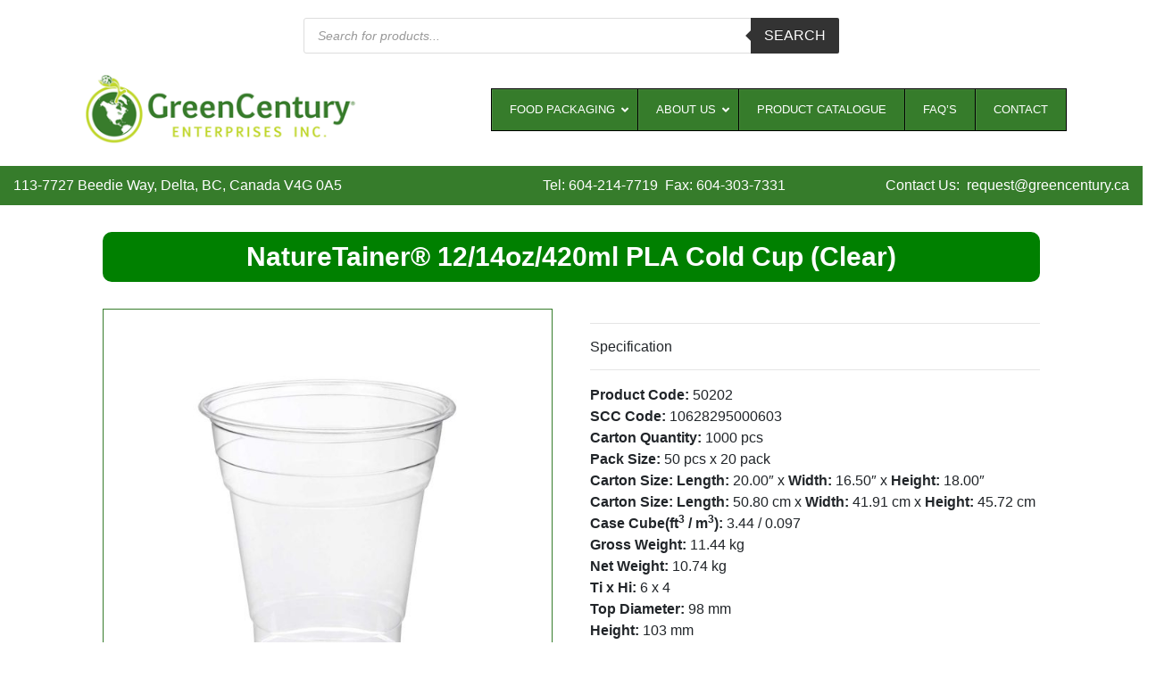

--- FILE ---
content_type: text/html; charset=UTF-8
request_url: https://greencentury.ca/product/12-14oz-pla-cold-drink-cup/
body_size: 23838
content:
<!DOCTYPE html>
<html dir="ltr" lang="en-US" prefix="og: https://ogp.me/ns#">
<head>
	<meta charset="UTF-8">
	<meta name="viewport" content="width=device-width, initial-scale=1, shrink-to-fit=no">
	<link rel="profile" href="http://gmpg.org/xfn/11">
	<title>NatureTainer® 12/14oz/420ml PLA Cold Cup (Clear) - Green Century Enterprises Inc.</title>

		<!-- All in One SEO 4.9.1 - aioseo.com -->
	<meta name="description" content="Product Code: 50202 SCC Code: 10628295000603 Carton Quantity: 1000 pcs Pack Size: 50 pcs x 20 pack Carton Size: Length: 20.00&quot; x Width: 16.50&quot; x Height: 18.00&quot; Carton Size: Length: 50.80 cm x Width: 41.91 cm x Height: 45.72 cm Case Cube(ft3 / m3): 3.44 / 0.097 Gross Weight: 11.44 kg Net Weight: 10.74 kg Ti x Hi: 6 x" />
	<meta name="robots" content="max-image-preview:large" />
	<link rel="canonical" href="https://greencentury.ca/product/12-14oz-pla-cold-drink-cup/" />
	<meta name="generator" content="All in One SEO (AIOSEO) 4.9.1" />
		<meta property="og:locale" content="en_US" />
		<meta property="og:site_name" content="Green Century Enterprises Inc. - Green Century Enterprises Inc." />
		<meta property="og:type" content="article" />
		<meta property="og:title" content="NatureTainer® 12/14oz/420ml PLA Cold Cup (Clear) - Green Century Enterprises Inc." />
		<meta property="og:description" content="Product Code: 50202 SCC Code: 10628295000603 Carton Quantity: 1000 pcs Pack Size: 50 pcs x 20 pack Carton Size: Length: 20.00&quot; x Width: 16.50&quot; x Height: 18.00&quot; Carton Size: Length: 50.80 cm x Width: 41.91 cm x Height: 45.72 cm Case Cube(ft3 / m3): 3.44 / 0.097 Gross Weight: 11.44 kg Net Weight: 10.74 kg Ti x Hi: 6 x" />
		<meta property="og:url" content="https://greencentury.ca/product/12-14oz-pla-cold-drink-cup/" />
		<meta property="og:image" content="https://greencentury.ca/wp-content/uploads/2020/10/logo.png" />
		<meta property="og:image:secure_url" content="https://greencentury.ca/wp-content/uploads/2020/10/logo.png" />
		<meta property="og:image:width" content="326" />
		<meta property="og:image:height" content="85" />
		<meta property="article:published_time" content="2020-12-30T02:17:29+00:00" />
		<meta property="article:modified_time" content="2025-02-18T03:27:22+00:00" />
		<meta name="twitter:card" content="summary_large_image" />
		<meta name="twitter:title" content="NatureTainer® 12/14oz/420ml PLA Cold Cup (Clear) - Green Century Enterprises Inc." />
		<meta name="twitter:description" content="Product Code: 50202 SCC Code: 10628295000603 Carton Quantity: 1000 pcs Pack Size: 50 pcs x 20 pack Carton Size: Length: 20.00&quot; x Width: 16.50&quot; x Height: 18.00&quot; Carton Size: Length: 50.80 cm x Width: 41.91 cm x Height: 45.72 cm Case Cube(ft3 / m3): 3.44 / 0.097 Gross Weight: 11.44 kg Net Weight: 10.74 kg Ti x Hi: 6 x" />
		<meta name="twitter:image" content="https://greencentury.ca/wp-content/uploads/2020/10/logo.png" />
		<script type="application/ld+json" class="aioseo-schema">
			{"@context":"https:\/\/schema.org","@graph":[{"@type":"BreadcrumbList","@id":"https:\/\/greencentury.ca\/product\/12-14oz-pla-cold-drink-cup\/#breadcrumblist","itemListElement":[{"@type":"ListItem","@id":"https:\/\/greencentury.ca#listItem","position":1,"name":"Home","item":"https:\/\/greencentury.ca","nextItem":{"@type":"ListItem","@id":"https:\/\/greencentury.ca\/sample-page\/#listItem","name":"Sample Page"}},{"@type":"ListItem","@id":"https:\/\/greencentury.ca\/sample-page\/#listItem","position":2,"name":"Sample Page","item":"https:\/\/greencentury.ca\/sample-page\/","nextItem":{"@type":"ListItem","@id":"https:\/\/greencentury.ca\/product-category\/cold-drink-cups\/#listItem","name":"Cold Drink Cups"},"previousItem":{"@type":"ListItem","@id":"https:\/\/greencentury.ca#listItem","name":"Home"}},{"@type":"ListItem","@id":"https:\/\/greencentury.ca\/product-category\/cold-drink-cups\/#listItem","position":3,"name":"Cold Drink Cups","item":"https:\/\/greencentury.ca\/product-category\/cold-drink-cups\/","nextItem":{"@type":"ListItem","@id":"https:\/\/greencentury.ca\/product-category\/cold-drink-cups\/compostable-cold-drink-cups\/#listItem","name":"Compostable"},"previousItem":{"@type":"ListItem","@id":"https:\/\/greencentury.ca\/sample-page\/#listItem","name":"Sample Page"}},{"@type":"ListItem","@id":"https:\/\/greencentury.ca\/product-category\/cold-drink-cups\/compostable-cold-drink-cups\/#listItem","position":4,"name":"Compostable","item":"https:\/\/greencentury.ca\/product-category\/cold-drink-cups\/compostable-cold-drink-cups\/","nextItem":{"@type":"ListItem","@id":"https:\/\/greencentury.ca\/product-category\/cold-drink-cups\/compostable-cold-drink-cups\/naturetainer-pla-cold-drink-cup\/#listItem","name":"NatureTainer\u00ae - PLA Cold Cup"},"previousItem":{"@type":"ListItem","@id":"https:\/\/greencentury.ca\/product-category\/cold-drink-cups\/#listItem","name":"Cold Drink Cups"}},{"@type":"ListItem","@id":"https:\/\/greencentury.ca\/product-category\/cold-drink-cups\/compostable-cold-drink-cups\/naturetainer-pla-cold-drink-cup\/#listItem","position":5,"name":"NatureTainer\u00ae - PLA Cold Cup","item":"https:\/\/greencentury.ca\/product-category\/cold-drink-cups\/compostable-cold-drink-cups\/naturetainer-pla-cold-drink-cup\/","nextItem":{"@type":"ListItem","@id":"https:\/\/greencentury.ca\/product\/12-14oz-pla-cold-drink-cup\/#listItem","name":"NatureTainer\u00ae 12\/14oz\/420ml PLA Cold Cup (Clear)"},"previousItem":{"@type":"ListItem","@id":"https:\/\/greencentury.ca\/product-category\/cold-drink-cups\/compostable-cold-drink-cups\/#listItem","name":"Compostable"}},{"@type":"ListItem","@id":"https:\/\/greencentury.ca\/product\/12-14oz-pla-cold-drink-cup\/#listItem","position":6,"name":"NatureTainer\u00ae 12\/14oz\/420ml PLA Cold Cup (Clear)","previousItem":{"@type":"ListItem","@id":"https:\/\/greencentury.ca\/product-category\/cold-drink-cups\/compostable-cold-drink-cups\/naturetainer-pla-cold-drink-cup\/#listItem","name":"NatureTainer\u00ae - PLA Cold Cup"}}]},{"@type":"ItemPage","@id":"https:\/\/greencentury.ca\/product\/12-14oz-pla-cold-drink-cup\/#itempage","url":"https:\/\/greencentury.ca\/product\/12-14oz-pla-cold-drink-cup\/","name":"NatureTainer\u00ae 12\/14oz\/420ml PLA Cold Cup (Clear) - Green Century Enterprises Inc.","description":"Product Code: 50202 SCC Code: 10628295000603 Carton Quantity: 1000 pcs Pack Size: 50 pcs x 20 pack Carton Size: Length: 20.00\" x Width: 16.50\" x Height: 18.00\" Carton Size: Length: 50.80 cm x Width: 41.91 cm x Height: 45.72 cm Case Cube(ft3 \/ m3): 3.44 \/ 0.097 Gross Weight: 11.44 kg Net Weight: 10.74 kg Ti x Hi: 6 x","inLanguage":"en-US","isPartOf":{"@id":"https:\/\/greencentury.ca\/#website"},"breadcrumb":{"@id":"https:\/\/greencentury.ca\/product\/12-14oz-pla-cold-drink-cup\/#breadcrumblist"},"image":{"@type":"ImageObject","url":"https:\/\/greencentury.ca\/wp-content\/uploads\/2020\/12\/Web-50202.jpg","@id":"https:\/\/greencentury.ca\/product\/12-14oz-pla-cold-drink-cup\/#mainImage","width":1500,"height":1500},"primaryImageOfPage":{"@id":"https:\/\/greencentury.ca\/product\/12-14oz-pla-cold-drink-cup\/#mainImage"},"datePublished":"2020-12-29T18:17:29-08:00","dateModified":"2025-02-17T19:27:22-08:00"},{"@type":"Organization","@id":"https:\/\/greencentury.ca\/#organization","name":"Green Century Enterprises Inc.","description":"Green Century Enterprises Inc.","url":"https:\/\/greencentury.ca\/","logo":{"@type":"ImageObject","url":"https:\/\/greencentury.ca\/wp-content\/uploads\/2020\/10\/logo.png","@id":"https:\/\/greencentury.ca\/product\/12-14oz-pla-cold-drink-cup\/#organizationLogo","width":326,"height":85},"image":{"@id":"https:\/\/greencentury.ca\/product\/12-14oz-pla-cold-drink-cup\/#organizationLogo"}},{"@type":"WebSite","@id":"https:\/\/greencentury.ca\/#website","url":"https:\/\/greencentury.ca\/","name":"Green Century Enterprises Inc.","description":"Green Century Enterprises Inc.","inLanguage":"en-US","publisher":{"@id":"https:\/\/greencentury.ca\/#organization"}}]}
		</script>
		<!-- All in One SEO -->

<link rel='dns-prefetch' href='//ajax.googleapis.com' />
<link rel='dns-prefetch' href='//stackpath.bootstrapcdn.com' />
<link rel="alternate" type="application/rss+xml" title="Green Century Enterprises Inc. &raquo; Feed" href="https://greencentury.ca/feed/" />
<link rel="alternate" type="application/rss+xml" title="Green Century Enterprises Inc. &raquo; Comments Feed" href="https://greencentury.ca/comments/feed/" />
<link rel="alternate" title="oEmbed (JSON)" type="application/json+oembed" href="https://greencentury.ca/wp-json/oembed/1.0/embed?url=https%3A%2F%2Fgreencentury.ca%2Fproduct%2F12-14oz-pla-cold-drink-cup%2F" />
<link rel="alternate" title="oEmbed (XML)" type="text/xml+oembed" href="https://greencentury.ca/wp-json/oembed/1.0/embed?url=https%3A%2F%2Fgreencentury.ca%2Fproduct%2F12-14oz-pla-cold-drink-cup%2F&#038;format=xml" />
<style id='wp-img-auto-sizes-contain-inline-css'>
img:is([sizes=auto i],[sizes^="auto," i]){contain-intrinsic-size:3000px 1500px}
/*# sourceURL=wp-img-auto-sizes-contain-inline-css */
</style>
<style id='wp-emoji-styles-inline-css'>

	img.wp-smiley, img.emoji {
		display: inline !important;
		border: none !important;
		box-shadow: none !important;
		height: 1em !important;
		width: 1em !important;
		margin: 0 0.07em !important;
		vertical-align: -0.1em !important;
		background: none !important;
		padding: 0 !important;
	}
/*# sourceURL=wp-emoji-styles-inline-css */
</style>
<style id='wp-block-library-inline-css'>
:root{--wp-block-synced-color:#7a00df;--wp-block-synced-color--rgb:122,0,223;--wp-bound-block-color:var(--wp-block-synced-color);--wp-editor-canvas-background:#ddd;--wp-admin-theme-color:#007cba;--wp-admin-theme-color--rgb:0,124,186;--wp-admin-theme-color-darker-10:#006ba1;--wp-admin-theme-color-darker-10--rgb:0,107,160.5;--wp-admin-theme-color-darker-20:#005a87;--wp-admin-theme-color-darker-20--rgb:0,90,135;--wp-admin-border-width-focus:2px}@media (min-resolution:192dpi){:root{--wp-admin-border-width-focus:1.5px}}.wp-element-button{cursor:pointer}:root .has-very-light-gray-background-color{background-color:#eee}:root .has-very-dark-gray-background-color{background-color:#313131}:root .has-very-light-gray-color{color:#eee}:root .has-very-dark-gray-color{color:#313131}:root .has-vivid-green-cyan-to-vivid-cyan-blue-gradient-background{background:linear-gradient(135deg,#00d084,#0693e3)}:root .has-purple-crush-gradient-background{background:linear-gradient(135deg,#34e2e4,#4721fb 50%,#ab1dfe)}:root .has-hazy-dawn-gradient-background{background:linear-gradient(135deg,#faaca8,#dad0ec)}:root .has-subdued-olive-gradient-background{background:linear-gradient(135deg,#fafae1,#67a671)}:root .has-atomic-cream-gradient-background{background:linear-gradient(135deg,#fdd79a,#004a59)}:root .has-nightshade-gradient-background{background:linear-gradient(135deg,#330968,#31cdcf)}:root .has-midnight-gradient-background{background:linear-gradient(135deg,#020381,#2874fc)}:root{--wp--preset--font-size--normal:16px;--wp--preset--font-size--huge:42px}.has-regular-font-size{font-size:1em}.has-larger-font-size{font-size:2.625em}.has-normal-font-size{font-size:var(--wp--preset--font-size--normal)}.has-huge-font-size{font-size:var(--wp--preset--font-size--huge)}.has-text-align-center{text-align:center}.has-text-align-left{text-align:left}.has-text-align-right{text-align:right}.has-fit-text{white-space:nowrap!important}#end-resizable-editor-section{display:none}.aligncenter{clear:both}.items-justified-left{justify-content:flex-start}.items-justified-center{justify-content:center}.items-justified-right{justify-content:flex-end}.items-justified-space-between{justify-content:space-between}.screen-reader-text{border:0;clip-path:inset(50%);height:1px;margin:-1px;overflow:hidden;padding:0;position:absolute;width:1px;word-wrap:normal!important}.screen-reader-text:focus{background-color:#ddd;clip-path:none;color:#444;display:block;font-size:1em;height:auto;left:5px;line-height:normal;padding:15px 23px 14px;text-decoration:none;top:5px;width:auto;z-index:100000}html :where(.has-border-color){border-style:solid}html :where([style*=border-top-color]){border-top-style:solid}html :where([style*=border-right-color]){border-right-style:solid}html :where([style*=border-bottom-color]){border-bottom-style:solid}html :where([style*=border-left-color]){border-left-style:solid}html :where([style*=border-width]){border-style:solid}html :where([style*=border-top-width]){border-top-style:solid}html :where([style*=border-right-width]){border-right-style:solid}html :where([style*=border-bottom-width]){border-bottom-style:solid}html :where([style*=border-left-width]){border-left-style:solid}html :where(img[class*=wp-image-]){height:auto;max-width:100%}:where(figure){margin:0 0 1em}html :where(.is-position-sticky){--wp-admin--admin-bar--position-offset:var(--wp-admin--admin-bar--height,0px)}@media screen and (max-width:600px){html :where(.is-position-sticky){--wp-admin--admin-bar--position-offset:0px}}

/*# sourceURL=wp-block-library-inline-css */
</style><link rel='stylesheet' id='wc-blocks-style-css' href='https://greencentury.ca/wp-content/plugins/woocommerce/assets/client/blocks/wc-blocks.css?ver=wc-10.4.3' media='all' />
<style id='global-styles-inline-css'>
:root{--wp--preset--aspect-ratio--square: 1;--wp--preset--aspect-ratio--4-3: 4/3;--wp--preset--aspect-ratio--3-4: 3/4;--wp--preset--aspect-ratio--3-2: 3/2;--wp--preset--aspect-ratio--2-3: 2/3;--wp--preset--aspect-ratio--16-9: 16/9;--wp--preset--aspect-ratio--9-16: 9/16;--wp--preset--color--black: #000000;--wp--preset--color--cyan-bluish-gray: #abb8c3;--wp--preset--color--white: #fff;--wp--preset--color--pale-pink: #f78da7;--wp--preset--color--vivid-red: #cf2e2e;--wp--preset--color--luminous-vivid-orange: #ff6900;--wp--preset--color--luminous-vivid-amber: #fcb900;--wp--preset--color--light-green-cyan: #7bdcb5;--wp--preset--color--vivid-green-cyan: #00d084;--wp--preset--color--pale-cyan-blue: #8ed1fc;--wp--preset--color--vivid-cyan-blue: #0693e3;--wp--preset--color--vivid-purple: #9b51e0;--wp--preset--color--blue: #007bff;--wp--preset--color--indigo: #6610f2;--wp--preset--color--purple: #5533ff;--wp--preset--color--pink: #e83e8c;--wp--preset--color--red: #dc3545;--wp--preset--color--orange: #fd7e14;--wp--preset--color--yellow: #ffc107;--wp--preset--color--green: #28a745;--wp--preset--color--teal: #20c997;--wp--preset--color--cyan: #17a2b8;--wp--preset--color--gray: #6c757d;--wp--preset--color--gray-dark: #343a40;--wp--preset--gradient--vivid-cyan-blue-to-vivid-purple: linear-gradient(135deg,rgb(6,147,227) 0%,rgb(155,81,224) 100%);--wp--preset--gradient--light-green-cyan-to-vivid-green-cyan: linear-gradient(135deg,rgb(122,220,180) 0%,rgb(0,208,130) 100%);--wp--preset--gradient--luminous-vivid-amber-to-luminous-vivid-orange: linear-gradient(135deg,rgb(252,185,0) 0%,rgb(255,105,0) 100%);--wp--preset--gradient--luminous-vivid-orange-to-vivid-red: linear-gradient(135deg,rgb(255,105,0) 0%,rgb(207,46,46) 100%);--wp--preset--gradient--very-light-gray-to-cyan-bluish-gray: linear-gradient(135deg,rgb(238,238,238) 0%,rgb(169,184,195) 100%);--wp--preset--gradient--cool-to-warm-spectrum: linear-gradient(135deg,rgb(74,234,220) 0%,rgb(151,120,209) 20%,rgb(207,42,186) 40%,rgb(238,44,130) 60%,rgb(251,105,98) 80%,rgb(254,248,76) 100%);--wp--preset--gradient--blush-light-purple: linear-gradient(135deg,rgb(255,206,236) 0%,rgb(152,150,240) 100%);--wp--preset--gradient--blush-bordeaux: linear-gradient(135deg,rgb(254,205,165) 0%,rgb(254,45,45) 50%,rgb(107,0,62) 100%);--wp--preset--gradient--luminous-dusk: linear-gradient(135deg,rgb(255,203,112) 0%,rgb(199,81,192) 50%,rgb(65,88,208) 100%);--wp--preset--gradient--pale-ocean: linear-gradient(135deg,rgb(255,245,203) 0%,rgb(182,227,212) 50%,rgb(51,167,181) 100%);--wp--preset--gradient--electric-grass: linear-gradient(135deg,rgb(202,248,128) 0%,rgb(113,206,126) 100%);--wp--preset--gradient--midnight: linear-gradient(135deg,rgb(2,3,129) 0%,rgb(40,116,252) 100%);--wp--preset--font-size--small: 13px;--wp--preset--font-size--medium: 20px;--wp--preset--font-size--large: 36px;--wp--preset--font-size--x-large: 42px;--wp--preset--spacing--20: 0.44rem;--wp--preset--spacing--30: 0.67rem;--wp--preset--spacing--40: 1rem;--wp--preset--spacing--50: 1.5rem;--wp--preset--spacing--60: 2.25rem;--wp--preset--spacing--70: 3.38rem;--wp--preset--spacing--80: 5.06rem;--wp--preset--shadow--natural: 6px 6px 9px rgba(0, 0, 0, 0.2);--wp--preset--shadow--deep: 12px 12px 50px rgba(0, 0, 0, 0.4);--wp--preset--shadow--sharp: 6px 6px 0px rgba(0, 0, 0, 0.2);--wp--preset--shadow--outlined: 6px 6px 0px -3px rgb(255, 255, 255), 6px 6px rgb(0, 0, 0);--wp--preset--shadow--crisp: 6px 6px 0px rgb(0, 0, 0);}:where(.is-layout-flex){gap: 0.5em;}:where(.is-layout-grid){gap: 0.5em;}body .is-layout-flex{display: flex;}.is-layout-flex{flex-wrap: wrap;align-items: center;}.is-layout-flex > :is(*, div){margin: 0;}body .is-layout-grid{display: grid;}.is-layout-grid > :is(*, div){margin: 0;}:where(.wp-block-columns.is-layout-flex){gap: 2em;}:where(.wp-block-columns.is-layout-grid){gap: 2em;}:where(.wp-block-post-template.is-layout-flex){gap: 1.25em;}:where(.wp-block-post-template.is-layout-grid){gap: 1.25em;}.has-black-color{color: var(--wp--preset--color--black) !important;}.has-cyan-bluish-gray-color{color: var(--wp--preset--color--cyan-bluish-gray) !important;}.has-white-color{color: var(--wp--preset--color--white) !important;}.has-pale-pink-color{color: var(--wp--preset--color--pale-pink) !important;}.has-vivid-red-color{color: var(--wp--preset--color--vivid-red) !important;}.has-luminous-vivid-orange-color{color: var(--wp--preset--color--luminous-vivid-orange) !important;}.has-luminous-vivid-amber-color{color: var(--wp--preset--color--luminous-vivid-amber) !important;}.has-light-green-cyan-color{color: var(--wp--preset--color--light-green-cyan) !important;}.has-vivid-green-cyan-color{color: var(--wp--preset--color--vivid-green-cyan) !important;}.has-pale-cyan-blue-color{color: var(--wp--preset--color--pale-cyan-blue) !important;}.has-vivid-cyan-blue-color{color: var(--wp--preset--color--vivid-cyan-blue) !important;}.has-vivid-purple-color{color: var(--wp--preset--color--vivid-purple) !important;}.has-black-background-color{background-color: var(--wp--preset--color--black) !important;}.has-cyan-bluish-gray-background-color{background-color: var(--wp--preset--color--cyan-bluish-gray) !important;}.has-white-background-color{background-color: var(--wp--preset--color--white) !important;}.has-pale-pink-background-color{background-color: var(--wp--preset--color--pale-pink) !important;}.has-vivid-red-background-color{background-color: var(--wp--preset--color--vivid-red) !important;}.has-luminous-vivid-orange-background-color{background-color: var(--wp--preset--color--luminous-vivid-orange) !important;}.has-luminous-vivid-amber-background-color{background-color: var(--wp--preset--color--luminous-vivid-amber) !important;}.has-light-green-cyan-background-color{background-color: var(--wp--preset--color--light-green-cyan) !important;}.has-vivid-green-cyan-background-color{background-color: var(--wp--preset--color--vivid-green-cyan) !important;}.has-pale-cyan-blue-background-color{background-color: var(--wp--preset--color--pale-cyan-blue) !important;}.has-vivid-cyan-blue-background-color{background-color: var(--wp--preset--color--vivid-cyan-blue) !important;}.has-vivid-purple-background-color{background-color: var(--wp--preset--color--vivid-purple) !important;}.has-black-border-color{border-color: var(--wp--preset--color--black) !important;}.has-cyan-bluish-gray-border-color{border-color: var(--wp--preset--color--cyan-bluish-gray) !important;}.has-white-border-color{border-color: var(--wp--preset--color--white) !important;}.has-pale-pink-border-color{border-color: var(--wp--preset--color--pale-pink) !important;}.has-vivid-red-border-color{border-color: var(--wp--preset--color--vivid-red) !important;}.has-luminous-vivid-orange-border-color{border-color: var(--wp--preset--color--luminous-vivid-orange) !important;}.has-luminous-vivid-amber-border-color{border-color: var(--wp--preset--color--luminous-vivid-amber) !important;}.has-light-green-cyan-border-color{border-color: var(--wp--preset--color--light-green-cyan) !important;}.has-vivid-green-cyan-border-color{border-color: var(--wp--preset--color--vivid-green-cyan) !important;}.has-pale-cyan-blue-border-color{border-color: var(--wp--preset--color--pale-cyan-blue) !important;}.has-vivid-cyan-blue-border-color{border-color: var(--wp--preset--color--vivid-cyan-blue) !important;}.has-vivid-purple-border-color{border-color: var(--wp--preset--color--vivid-purple) !important;}.has-vivid-cyan-blue-to-vivid-purple-gradient-background{background: var(--wp--preset--gradient--vivid-cyan-blue-to-vivid-purple) !important;}.has-light-green-cyan-to-vivid-green-cyan-gradient-background{background: var(--wp--preset--gradient--light-green-cyan-to-vivid-green-cyan) !important;}.has-luminous-vivid-amber-to-luminous-vivid-orange-gradient-background{background: var(--wp--preset--gradient--luminous-vivid-amber-to-luminous-vivid-orange) !important;}.has-luminous-vivid-orange-to-vivid-red-gradient-background{background: var(--wp--preset--gradient--luminous-vivid-orange-to-vivid-red) !important;}.has-very-light-gray-to-cyan-bluish-gray-gradient-background{background: var(--wp--preset--gradient--very-light-gray-to-cyan-bluish-gray) !important;}.has-cool-to-warm-spectrum-gradient-background{background: var(--wp--preset--gradient--cool-to-warm-spectrum) !important;}.has-blush-light-purple-gradient-background{background: var(--wp--preset--gradient--blush-light-purple) !important;}.has-blush-bordeaux-gradient-background{background: var(--wp--preset--gradient--blush-bordeaux) !important;}.has-luminous-dusk-gradient-background{background: var(--wp--preset--gradient--luminous-dusk) !important;}.has-pale-ocean-gradient-background{background: var(--wp--preset--gradient--pale-ocean) !important;}.has-electric-grass-gradient-background{background: var(--wp--preset--gradient--electric-grass) !important;}.has-midnight-gradient-background{background: var(--wp--preset--gradient--midnight) !important;}.has-small-font-size{font-size: var(--wp--preset--font-size--small) !important;}.has-medium-font-size{font-size: var(--wp--preset--font-size--medium) !important;}.has-large-font-size{font-size: var(--wp--preset--font-size--large) !important;}.has-x-large-font-size{font-size: var(--wp--preset--font-size--x-large) !important;}
/*# sourceURL=global-styles-inline-css */
</style>

<style id='classic-theme-styles-inline-css'>
/*! This file is auto-generated */
.wp-block-button__link{color:#fff;background-color:#32373c;border-radius:9999px;box-shadow:none;text-decoration:none;padding:calc(.667em + 2px) calc(1.333em + 2px);font-size:1.125em}.wp-block-file__button{background:#32373c;color:#fff;text-decoration:none}
/*# sourceURL=/wp-includes/css/classic-themes.min.css */
</style>
<link rel='stylesheet' id='rs-plugin-settings-css' href='https://greencentury.ca/wp-content/plugins/revslider/public/assets/css/rs6.css?ver=6.2.23' media='all' />
<style id='rs-plugin-settings-inline-css'>
#rs-demo-id {}
/*# sourceURL=rs-plugin-settings-inline-css */
</style>
<link rel='stylesheet' id='photoswipe-css' href='https://greencentury.ca/wp-content/plugins/woocommerce/assets/css/photoswipe/photoswipe.min.css?ver=10.4.3' media='all' />
<link rel='stylesheet' id='photoswipe-default-skin-css' href='https://greencentury.ca/wp-content/plugins/woocommerce/assets/css/photoswipe/default-skin/default-skin.min.css?ver=10.4.3' media='all' />
<link rel='stylesheet' id='woocommerce-layout-css' href='https://greencentury.ca/wp-content/plugins/woocommerce/assets/css/woocommerce-layout.css?ver=10.4.3' media='all' />
<link rel='stylesheet' id='woocommerce-smallscreen-css' href='https://greencentury.ca/wp-content/plugins/woocommerce/assets/css/woocommerce-smallscreen.css?ver=10.4.3' media='only screen and (max-width: 768px)' />
<link rel='stylesheet' id='woocommerce-general-css' href='https://greencentury.ca/wp-content/plugins/woocommerce/assets/css/woocommerce.css?ver=10.4.3' media='all' />
<style id='woocommerce-inline-inline-css'>
.woocommerce form .form-row .required { visibility: visible; }
/*# sourceURL=woocommerce-inline-inline-css */
</style>
<link rel='stylesheet' id='aws-style-css' href='https://greencentury.ca/wp-content/plugins/advanced-woo-search/assets/css/common.min.css?ver=3.51' media='all' />
<link rel='stylesheet' id='ywctm-frontend-css' href='https://greencentury.ca/wp-content/plugins/yith-woocommerce-catalog-mode/assets/css/frontend.min.css?ver=2.51.0' media='all' />
<style id='ywctm-frontend-inline-css'>
form.cart button.single_add_to_cart_button, .ppc-button-wrapper, .wc-ppcp-paylater-msg__container, form.cart .quantity, table.variations, form.variations_form, .single_variation_wrap .variations_button, .widget.woocommerce.widget_shopping_cart{display: none !important}
/*# sourceURL=ywctm-frontend-inline-css */
</style>
<link rel='stylesheet' id='dgwt-wcas-style-css' href='https://greencentury.ca/wp-content/plugins/ajax-search-for-woocommerce/assets/css/style.min.css?ver=1.32.2' media='all' />
<link rel='stylesheet' id='child-understrap-style-css-css' href='https://greencentury.ca/wp-content/themes/understrap-child/style.css?ver=0.5.5' media='all' />
<link rel='stylesheet' id='child-understrap-styles-css' href='https://greencentury.ca/wp-content/themes/understrap-child/css/child-theme.min.css?ver=0.5.5' media='all' />
<link rel='stylesheet' id='child-understrap-font-awesome-css' href='https://stackpath.bootstrapcdn.com/font-awesome/4.7.0/css/font-awesome.min.css?ver=6.9' media='all' />
<link rel='stylesheet' id='ubermenu-css' href='https://greencentury.ca/wp-content/plugins/ubermenu/pro/assets/css/ubermenu.min.css?ver=3.7.3' media='all' />
<link rel='stylesheet' id='ubermenu-black-white-2-css' href='https://greencentury.ca/wp-content/plugins/ubermenu/assets/css/skins/blackwhite2.css?ver=6.9' media='all' />
<link rel='stylesheet' id='ubermenu-font-awesome-all-css' href='https://greencentury.ca/wp-content/plugins/ubermenu/assets/fontawesome/css/all.min.css?ver=6.9' media='all' />
<script src="https://ajax.googleapis.com/ajax/libs/jquery/3.1.1/jquery.min.js" id="jquery-js"></script>
<script src="https://greencentury.ca/wp-content/plugins/revslider/public/assets/js/rbtools.min.js?ver=6.2.23&#039; defer=&#039;defer" id="tp-tools-js"></script>
<script src="https://greencentury.ca/wp-content/plugins/revslider/public/assets/js/rs6.min.js?ver=6.2.23&#039; defer=&#039;defer" id="revmin-js"></script>
<script src="https://greencentury.ca/wp-content/plugins/woocommerce/assets/js/flexslider/jquery.flexslider.min.js?ver=2.7.2-wc.10.4.3" id="wc-flexslider-js" defer data-wp-strategy="defer"></script>
<script src="https://greencentury.ca/wp-content/plugins/woocommerce/assets/js/photoswipe/photoswipe.min.js?ver=4.1.1-wc.10.4.3" id="wc-photoswipe-js" defer data-wp-strategy="defer"></script>
<script src="https://greencentury.ca/wp-content/plugins/woocommerce/assets/js/photoswipe/photoswipe-ui-default.min.js?ver=4.1.1-wc.10.4.3" id="wc-photoswipe-ui-default-js" defer data-wp-strategy="defer"></script>
<script id="wc-single-product-js-extra">
var wc_single_product_params = {"i18n_required_rating_text":"Please select a rating","i18n_rating_options":["1 of 5 stars","2 of 5 stars","3 of 5 stars","4 of 5 stars","5 of 5 stars"],"i18n_product_gallery_trigger_text":"View full-screen image gallery","review_rating_required":"yes","flexslider":{"rtl":false,"animation":"slide","smoothHeight":true,"directionNav":false,"controlNav":"thumbnails","slideshow":false,"animationSpeed":500,"animationLoop":false,"allowOneSlide":false},"zoom_enabled":"","zoom_options":[],"photoswipe_enabled":"1","photoswipe_options":{"shareEl":false,"closeOnScroll":false,"history":false,"hideAnimationDuration":0,"showAnimationDuration":0},"flexslider_enabled":"1"};
//# sourceURL=wc-single-product-js-extra
</script>
<script src="https://greencentury.ca/wp-content/plugins/woocommerce/assets/js/frontend/single-product.min.js?ver=10.4.3" id="wc-single-product-js" defer data-wp-strategy="defer"></script>
<script src="https://greencentury.ca/wp-content/plugins/woocommerce/assets/js/jquery-blockui/jquery.blockUI.min.js?ver=2.7.0-wc.10.4.3" id="wc-jquery-blockui-js" data-wp-strategy="defer"></script>
<script src="https://greencentury.ca/wp-content/plugins/woocommerce/assets/js/js-cookie/js.cookie.min.js?ver=2.1.4-wc.10.4.3" id="wc-js-cookie-js" defer data-wp-strategy="defer"></script>
<script id="woocommerce-js-extra">
var woocommerce_params = {"ajax_url":"/wp-admin/admin-ajax.php","wc_ajax_url":"/?wc-ajax=%%endpoint%%","i18n_password_show":"Show password","i18n_password_hide":"Hide password"};
//# sourceURL=woocommerce-js-extra
</script>
<script src="https://greencentury.ca/wp-content/plugins/woocommerce/assets/js/frontend/woocommerce.min.js?ver=10.4.3" id="woocommerce-js" defer data-wp-strategy="defer"></script>
<script id="wc-add-to-cart-js-extra">
var wc_add_to_cart_params = {"ajax_url":"/wp-admin/admin-ajax.php","wc_ajax_url":"/?wc-ajax=%%endpoint%%","i18n_view_cart":"View cart","cart_url":"https://greencentury.ca/cart/","is_cart":"","cart_redirect_after_add":"no"};
//# sourceURL=wc-add-to-cart-js-extra
</script>
<script src="https://greencentury.ca/wp-content/plugins/woocommerce/assets/js/frontend/add-to-cart.min.js?ver=10.4.3" id="wc-add-to-cart-js" data-wp-strategy="defer"></script>
<script src="https://greencentury.ca/wp-content/plugins/js_composer/assets/js/vendors/woocommerce-add-to-cart.js?ver=6.0.5" id="vc_woocommerce-add-to-cart-js-js"></script>
<link rel="https://api.w.org/" href="https://greencentury.ca/wp-json/" /><link rel="alternate" title="JSON" type="application/json" href="https://greencentury.ca/wp-json/wp/v2/product/3431" /><link rel="EditURI" type="application/rsd+xml" title="RSD" href="https://greencentury.ca/xmlrpc.php?rsd" />
<meta name="generator" content="WordPress 6.9" />
<meta name="generator" content="WooCommerce 10.4.3" />
<link rel='shortlink' href='https://greencentury.ca/?p=3431' />
<!-- start Simple Custom CSS and JS -->
<style>
body .tp-leftarrow.default {
       background: url(../assets/large_left.png) 0 0 no-repeat !important;
}

body .tp-rightarrow.default {
	background: url(../assets/large_right.png) 0 0 no-repeat !important;
}

body .tp-leftarrow:hover, 
body .tp-rightarrow:hover {
      background-position:0 -40px !important;
}

.ubermenu-skin-black-white-2 .ubermenu-submenu .ubermenu-target > .ubermenu-target-description {
    color: #aaa;
    display: none;
}
a.email_hover {
    color: red;
}
h4.sec-start-heading a:hover {
    color:#367c2b !important
}

.ubermenu-skin-black-white-2 .ubermenu-submenu .ubermenu-item-header > .ubermenu-target {
    font-weight: bold;
    color: #777;
    color: #fff;
    text-transform: uppercase;
}

ul.ubermenu-submenu.ubermenu-submenu-id-4122.ubermenu-submenu-type-auto.ubermenu-submenu-type-mega.ubermenu-submenu-drop.ubermenu-submenu-align-full_width {
    background: green!important;
}</style>
<!-- end Simple Custom CSS and JS -->

		<!-- GA Google Analytics @ https://m0n.co/ga -->
		<script async src="https://www.googletagmanager.com/gtag/js?id=UA-7653610-86"></script>
		<script>
			window.dataLayer = window.dataLayer || [];
			function gtag(){dataLayer.push(arguments);}
			gtag('js', new Date());
			gtag('config', 'UA-7653610-86');
		</script>

	<style id="ubermenu-custom-generated-css">
/** Font Awesome 4 Compatibility **/
.fa{font-style:normal;font-variant:normal;font-weight:normal;font-family:FontAwesome;}

/** UberMenu Custom Menu Styles (Customizer) **/
/* main */
 .ubermenu-main .ubermenu-item-level-0 > .ubermenu-target { font-size:13px; }


/** UberMenu Custom Menu Item Styles (Menu Item Settings) **/
/* 2701 */   .ubermenu .ubermenu-item.ubermenu-item-2701 > .ubermenu-target { color:#367c2b; }
/* 2696 */   .ubermenu .ubermenu-item.ubermenu-item-2696 > .ubermenu-target { color:#367c2b; }
/* 2698 */   .ubermenu .ubermenu-item.ubermenu-item-2698 > .ubermenu-target { color:#367c2b; }
/* 2697 */   .ubermenu .ubermenu-item.ubermenu-item-2697 > .ubermenu-target { color:#367c2b; }
/* 2699 */   .ubermenu .ubermenu-item.ubermenu-item-2699 > .ubermenu-target { color:#367c2b; }
/* 2700 */   .ubermenu .ubermenu-item.ubermenu-item-2700 > .ubermenu-target { color:#367c2b; }
/* 2659 */   .ubermenu .ubermenu-item.ubermenu-item-2659 > .ubermenu-target { color:#367c2b; }
/* 2658 */   .ubermenu .ubermenu-item.ubermenu-item-2658 > .ubermenu-target { color:#367c2b; }
/* 2660 */   .ubermenu .ubermenu-item.ubermenu-item-2660 > .ubermenu-target { color:#367c2b; }
/* 2661 */   .ubermenu .ubermenu-item.ubermenu-item-2661 > .ubermenu-target { color:#367c2b; }
/* 2671 */   .ubermenu .ubermenu-item.ubermenu-item-2671 > .ubermenu-target { color:#367c2b; }
/* 2672 */   .ubermenu .ubermenu-item.ubermenu-item-2672 > .ubermenu-target { color:#367c2b; }
/* 2680 */   .ubermenu .ubermenu-item.ubermenu-item-2680 > .ubermenu-target { color:#367c2b; }
/* 2669 */   .ubermenu .ubermenu-item.ubermenu-item-2669 > .ubermenu-target { color:#367c2b; }
/* 2670 */   .ubermenu .ubermenu-item.ubermenu-item-2670 > .ubermenu-target { color:#367c2b; }
/* 2691 */   .ubermenu .ubermenu-item.ubermenu-item-2691 > .ubermenu-target { color:#367c2b; }
/* 2692 */   .ubermenu .ubermenu-item.ubermenu-item-2692 > .ubermenu-target { color:#367c2b; }
/* 2668 */   .ubermenu .ubermenu-item.ubermenu-item-2668 > .ubermenu-target { color:#000080; }
/* 2667 */   .ubermenu .ubermenu-item.ubermenu-item-2667 > .ubermenu-target { color:#000080; }
/* 2664 */   .ubermenu .ubermenu-item.ubermenu-item-2664 > .ubermenu-target { color:#000080; }
/* 2665 */   .ubermenu .ubermenu-item.ubermenu-item-2665 > .ubermenu-target { color:#000080; }
/* 2666 */   .ubermenu .ubermenu-item.ubermenu-item-2666 > .ubermenu-target { color:#000080; }
/* 2677 */   .ubermenu .ubermenu-item.ubermenu-item-2677 > .ubermenu-target { color:#000080; }
/* 2678 */   .ubermenu .ubermenu-item.ubermenu-item-2678 > .ubermenu-target { color:#000080; }
/* 2676 */   .ubermenu .ubermenu-item.ubermenu-item-2676 > .ubermenu-target { color:#000080; }
/* 2679 */   .ubermenu .ubermenu-item.ubermenu-item-2679 > .ubermenu-target { color:#000080; }
/* 2681 */   .ubermenu .ubermenu-item.ubermenu-item-2681 > .ubermenu-target { color:#000080; }
/* 2688 */   .ubermenu .ubermenu-item.ubermenu-item-2688 > .ubermenu-target { color:#000080; }
/* 3519 */   .ubermenu .ubermenu-item.ubermenu-item-3519 > .ubermenu-target { color:#008000; }
/* 119 */    .ubermenu .ubermenu-item.ubermenu-item-119 > .ubermenu-target { background:#367c2b; color:#ffffff; }
/* 120 */    .ubermenu .ubermenu-item.ubermenu-item-120 > .ubermenu-target { color:#006400; }
/* 2648 */   .ubermenu .ubermenu-item.ubermenu-item-2648 > .ubermenu-target { color:#367c2b; }
/* 2647 */   .ubermenu .ubermenu-item.ubermenu-item-2647 > .ubermenu-target { color:#367c2b; }
/* 2645 */   .ubermenu .ubermenu-item.ubermenu-item-2645 > .ubermenu-target { color:#367c2b; }
/* 2646 */   .ubermenu .ubermenu-item.ubermenu-item-2646 > .ubermenu-target { color:#367c2b; }
/* 121 */    .ubermenu .ubermenu-item.ubermenu-item-121 > .ubermenu-target { color:#000080; }
/* 2651 */   .ubermenu .ubermenu-item.ubermenu-item-2651 > .ubermenu-target { color:#000080; }
/* 2650 */   .ubermenu .ubermenu-item.ubermenu-item-2650 > .ubermenu-target { color:#000080; }
/* 2649 */   .ubermenu .ubermenu-item.ubermenu-item-2649 > .ubermenu-target { color:#000080; }
/* 2653 */   .ubermenu .ubermenu-item.ubermenu-item-2653 > .ubermenu-target { color:#000080; }
/* 110 */    .ubermenu .ubermenu-item.ubermenu-item-110 > .ubermenu-target { background:#367c2b; color:#ffffff; }
/* 111 */    .ubermenu .ubermenu-item.ubermenu-item-111 > .ubermenu-target { color:#008000; }
/* 112 */    .ubermenu .ubermenu-item.ubermenu-item-112 > .ubermenu-target { color:#000080; }
/* 107 */    .ubermenu .ubermenu-item.ubermenu-item-107 > .ubermenu-target { background:#367c2b; color:#ffffff; }
/* 109 */    .ubermenu .ubermenu-item.ubermenu-item-109 > .ubermenu-target { color:#000080; }
/* 130 */    .ubermenu .ubermenu-item.ubermenu-item-130 > .ubermenu-target { background:#367c2b; color:#ffffff; }
/* 131 */    .ubermenu .ubermenu-item.ubermenu-item-131 > .ubermenu-target { color:#008000; }
/* 132 */    .ubermenu .ubermenu-item.ubermenu-item-132 > .ubermenu-target { color:#000080; }
/* 116 */    .ubermenu .ubermenu-item.ubermenu-item-116 > .ubermenu-target { background:#367c2b; color:#ffffff; }
/* 117 */    .ubermenu .ubermenu-item.ubermenu-item-117 > .ubermenu-target { color:#008000; }
/* 118 */    .ubermenu .ubermenu-item.ubermenu-item-118 > .ubermenu-target { color:#000080; }
/* 3518 */   .ubermenu .ubermenu-item.ubermenu-item-3518 > .ubermenu-target { color:#008000; }
/* 3517 */   .ubermenu .ubermenu-item.ubermenu-item-3517 > .ubermenu-target { background:#367c2b; color:#ffffff; }
/* 115 */    .ubermenu .ubermenu-item.ubermenu-item-115 > .ubermenu-target { color:#000080; }
/* 114 */    .ubermenu .ubermenu-item.ubermenu-item-114 > .ubermenu-target { color:#008000; }
/* 113 */    .ubermenu .ubermenu-item.ubermenu-item-113 > .ubermenu-target { background:#367c2b; color:#ffffff; }
/* 129 */    .ubermenu .ubermenu-item.ubermenu-item-129 > .ubermenu-target { color:#008000; }
/* 128 */    .ubermenu .ubermenu-item.ubermenu-item-128 > .ubermenu-target { background:#367c2b; color:#ffffff; }
/* 108 */    .ubermenu .ubermenu-item.ubermenu-item-108 > .ubermenu-target { color:#008000; }
/* 2654 */   .ubermenu .ubermenu-item.ubermenu-item-2654 > .ubermenu-target { color:#367c2b; }
/* 2655 */   .ubermenu .ubermenu-item.ubermenu-item-2655 > .ubermenu-target { color:#367c2b; }
/* 2656 */   .ubermenu .ubermenu-item.ubermenu-item-2656 > .ubermenu-target { color:#000080; }
/* 2657 */   .ubermenu .ubermenu-item.ubermenu-item-2657 > .ubermenu-target { color:#000080; }
/* 4515 */   .ubermenu .ubermenu-item.ubermenu-item-4515 > .ubermenu-target { color:#000080; }
/* 4725 */   .ubermenu .ubermenu-item.ubermenu-item-4725 > .ubermenu-target { color:#367c2b; }
/* 5020 */   .ubermenu .ubermenu-item.ubermenu-item-5020 > .ubermenu-target { color:#000080; }
/* 5018 */   .ubermenu .ubermenu-item.ubermenu-item-5018 > .ubermenu-target { color:#000080; }
/* 5019 */   .ubermenu .ubermenu-item.ubermenu-item-5019 > .ubermenu-target { color:#000080; }
/* 5026 */   .ubermenu .ubermenu-item.ubermenu-item-5026 > .ubermenu-target { color:#000080; }
/* 5378 */   .ubermenu .ubermenu-item.ubermenu-item-5378 > .ubermenu-target { color:#000080; }

/* Status: Loaded from Transient */

</style>		<style>
			.dgwt-wcas-ico-magnifier,.dgwt-wcas-ico-magnifier-handler{max-width:20px}.dgwt-wcas-search-wrapp{max-width:600px}		</style>
		<meta name="mobile-web-app-capable" content="yes">
<meta name="apple-mobile-web-app-capable" content="yes">
<meta name="apple-mobile-web-app-title" content="Green Century Enterprises Inc. - Green Century Enterprises Inc.">
	<noscript><style>.woocommerce-product-gallery{ opacity: 1 !important; }</style></noscript>
	<style>.recentcomments a{display:inline !important;padding:0 !important;margin:0 !important;}</style><meta name="generator" content="Powered by WPBakery Page Builder - drag and drop page builder for WordPress."/>
<meta name="generator" content="Powered by Slider Revolution 6.2.23 - responsive, Mobile-Friendly Slider Plugin for WordPress with comfortable drag and drop interface." />
<link rel="icon" href="https://greencentury.ca/wp-content/uploads/2020/03/cropped-logo-32x32.png" sizes="32x32" />
<link rel="icon" href="https://greencentury.ca/wp-content/uploads/2020/03/cropped-logo-192x192.png" sizes="192x192" />
<link rel="apple-touch-icon" href="https://greencentury.ca/wp-content/uploads/2020/03/cropped-logo-180x180.png" />
<meta name="msapplication-TileImage" content="https://greencentury.ca/wp-content/uploads/2020/03/cropped-logo-270x270.png" />
<script type="text/javascript">function setREVStartSize(e){
			//window.requestAnimationFrame(function() {				 
				window.RSIW = window.RSIW===undefined ? window.innerWidth : window.RSIW;	
				window.RSIH = window.RSIH===undefined ? window.innerHeight : window.RSIH;	
				try {								
					var pw = document.getElementById(e.c).parentNode.offsetWidth,
						newh;
					pw = pw===0 || isNaN(pw) ? window.RSIW : pw;
					e.tabw = e.tabw===undefined ? 0 : parseInt(e.tabw);
					e.thumbw = e.thumbw===undefined ? 0 : parseInt(e.thumbw);
					e.tabh = e.tabh===undefined ? 0 : parseInt(e.tabh);
					e.thumbh = e.thumbh===undefined ? 0 : parseInt(e.thumbh);
					e.tabhide = e.tabhide===undefined ? 0 : parseInt(e.tabhide);
					e.thumbhide = e.thumbhide===undefined ? 0 : parseInt(e.thumbhide);
					e.mh = e.mh===undefined || e.mh=="" || e.mh==="auto" ? 0 : parseInt(e.mh,0);		
					if(e.layout==="fullscreen" || e.l==="fullscreen") 						
						newh = Math.max(e.mh,window.RSIH);					
					else{					
						e.gw = Array.isArray(e.gw) ? e.gw : [e.gw];
						for (var i in e.rl) if (e.gw[i]===undefined || e.gw[i]===0) e.gw[i] = e.gw[i-1];					
						e.gh = e.el===undefined || e.el==="" || (Array.isArray(e.el) && e.el.length==0)? e.gh : e.el;
						e.gh = Array.isArray(e.gh) ? e.gh : [e.gh];
						for (var i in e.rl) if (e.gh[i]===undefined || e.gh[i]===0) e.gh[i] = e.gh[i-1];
											
						var nl = new Array(e.rl.length),
							ix = 0,						
							sl;					
						e.tabw = e.tabhide>=pw ? 0 : e.tabw;
						e.thumbw = e.thumbhide>=pw ? 0 : e.thumbw;
						e.tabh = e.tabhide>=pw ? 0 : e.tabh;
						e.thumbh = e.thumbhide>=pw ? 0 : e.thumbh;					
						for (var i in e.rl) nl[i] = e.rl[i]<window.RSIW ? 0 : e.rl[i];
						sl = nl[0];									
						for (var i in nl) if (sl>nl[i] && nl[i]>0) { sl = nl[i]; ix=i;}															
						var m = pw>(e.gw[ix]+e.tabw+e.thumbw) ? 1 : (pw-(e.tabw+e.thumbw)) / (e.gw[ix]);					
						newh =  (e.gh[ix] * m) + (e.tabh + e.thumbh);
					}				
					if(window.rs_init_css===undefined) window.rs_init_css = document.head.appendChild(document.createElement("style"));					
					document.getElementById(e.c).height = newh+"px";
					window.rs_init_css.innerHTML += "#"+e.c+"_wrapper { height: "+newh+"px }";				
				} catch(e){
					console.log("Failure at Presize of Slider:" + e)
				}					   
			//});
		  };</script>
<noscript><style> .wpb_animate_when_almost_visible { opacity: 1; }</style></noscript>	<style type="text/css">
		.container_1200
		{
			max-width: 1260px;
			width: 100%;
		    padding-right: 15px;
		    padding-left: 15px;
		    margin-right: auto;
		    margin-left: auto;
		}
	</style>
</head>


<body class="wp-singular product-template-default single single-product postid-3431 wp-custom-logo wp-embed-responsive wp-theme-understrap wp-child-theme-understrap-child theme-understrap woocommerce woocommerce-page woocommerce-no-js understrap-no-sidebar wpb-js-composer js-comp-ver-6.0.5 vc_responsive">
<div class="site" id="page">

	<!-- ******************* The Navbar Area ******************* -->
	<div id="wrapper-navbar" itemscope itemtype="http://schema.org/WebSite">

		<a class="skip-link sr-only sr-only-focusable" href="#content">Skip to content</a>
		<div class="container" style="margin-top: 20px;">
				<div class="mainsearch">
					<div  class="dgwt-wcas-search-wrapp dgwt-wcas-has-submit woocommerce dgwt-wcas-style-solaris js-dgwt-wcas-layout-classic dgwt-wcas-layout-classic js-dgwt-wcas-mobile-overlay-enabled">
		<form class="dgwt-wcas-search-form" role="search" action="https://greencentury.ca/" method="get">
		<div class="dgwt-wcas-sf-wrapp">
						<label class="screen-reader-text"
				for="dgwt-wcas-search-input-1">
				Products search			</label>

			<input
				id="dgwt-wcas-search-input-1"
				type="search"
				class="dgwt-wcas-search-input"
				name="s"
				value=""
				placeholder="Search for products..."
				autocomplete="off"
							/>
			<div class="dgwt-wcas-preloader"></div>

			<div class="dgwt-wcas-voice-search"></div>

							<button type="submit"
						aria-label="Search"
						class="dgwt-wcas-search-submit">Search</button>
			
			<input type="hidden" name="post_type" value="product"/>
			<input type="hidden" name="dgwt_wcas" value="1"/>

			
					</div>
	</form>
</div>
				</div>
			</div>
		<nav class="navbar navbar-expand-md navbar-dark">

		
			<div class="container mobileContainer">
				
		
					<!-- Your site title as branding in the menu -->
					<a href="https://greencentury.ca/" class="navbar-brand custom-logo-link" rel="home"><img width="326" height="85" src="https://greencentury.ca/wp-content/uploads/2020/10/logo.png" class="img-fluid" alt="Green Century Enterprises Inc." decoding="async" srcset="https://greencentury.ca/wp-content/uploads/2020/10/logo.png 326w, https://greencentury.ca/wp-content/uploads/2020/10/logo-300x78.png 300w" sizes="(max-width: 326px) 100vw, 326px" /></a><!-- end custom logo -->

				<button class="navbar-toggler" type="button" data-toggle="collapse" data-target="#navbarNavDropdown" aria-controls="navbarNavDropdown" aria-expanded="false" aria-label="Toggle navigation">
					<span class="navbar-toggler-icon"></span>
				</button>

				<!-- The WordPress Menu goes here -->
				
<!-- UberMenu [Configuration:main] [Theme Loc:primary] [Integration:auto] -->
<button class="ubermenu-responsive-toggle ubermenu-responsive-toggle-main ubermenu-skin-black-white-2 ubermenu-loc-primary ubermenu-responsive-toggle-content-align-center ubermenu-responsive-toggle-align-full " tabindex="0" data-ubermenu-target="ubermenu-main-2-primary-2"><i class="fas fa-bars" ></i>Menu</button><nav id="ubermenu-main-2-primary-2" class="ubermenu ubermenu-nojs ubermenu-main ubermenu-menu-2 ubermenu-loc-primary ubermenu-responsive ubermenu-responsive-default ubermenu-responsive-collapse ubermenu-horizontal ubermenu-transition-shift ubermenu-trigger-hover_intent ubermenu-skin-black-white-2 ubermenu-has-border ubermenu-bar-align-full ubermenu-items-align-left ubermenu-disable-submenu-scroll ubermenu-sub-indicators ubermenu-retractors-responsive ubermenu-submenu-indicator-closes"><ul id="ubermenu-nav-main-2-primary" class="ubermenu-nav" data-title="waymore Header Menu"><li id="menu-item-23" class="ubermenu-item ubermenu-item-type-post_type ubermenu-item-object-page ubermenu-item-has-children ubermenu-item-23 ubermenu-item-level-0 ubermenu-column ubermenu-column-auto ubermenu-has-submenu-drop ubermenu-has-submenu-mega" ><span class="ubermenu-target ubermenu-item-layout-default ubermenu-item-layout-text_only" tabindex="0"><span class="ubermenu-target-title ubermenu-target-text">Food Packaging</span><i class='ubermenu-sub-indicator fas fa-angle-down'></i></span><ul  class="ubermenu-submenu ubermenu-submenu-id-23 ubermenu-submenu-type-auto ubermenu-submenu-type-mega ubermenu-submenu-drop ubermenu-submenu-align-full_width"  ><li id="menu-item-119" class="ubermenu-item ubermenu-item-type-taxonomy ubermenu-item-object-product_cat ubermenu-item-has-children ubermenu-item-119 ubermenu-item-auto ubermenu-item-header ubermenu-item-level-1 ubermenu-column ubermenu-column-auto ubermenu-has-submenu-stack" ><span class="ubermenu-target ubermenu-item-layout-default ubermenu-item-layout-text_only"><span class="ubermenu-target-title ubermenu-target-text">Hot Drink Cups</span></span><ul  class="ubermenu-submenu ubermenu-submenu-id-119 ubermenu-submenu-type-auto ubermenu-submenu-type-stack"  ><li id="menu-item-120" class="ubermenu-item ubermenu-item-type-taxonomy ubermenu-item-object-product_cat ubermenu-item-has-children ubermenu-item-120 ubermenu-item-auto ubermenu-item-normal ubermenu-item-level-2 ubermenu-column ubermenu-column-auto ubermenu-has-submenu-stack" ><span class="ubermenu-target ubermenu-item-layout-default ubermenu-item-layout-text_only green"><span class="ubermenu-target-title ubermenu-target-text">COMPOSTABLE</span></span><ul  class="ubermenu-submenu ubermenu-submenu-id-120 ubermenu-submenu-type-auto ubermenu-submenu-type-stack"  ><li id="menu-item-2648" class="ubermenu-item ubermenu-item-type-taxonomy ubermenu-item-object-product_cat ubermenu-item-2648 ubermenu-item-auto ubermenu-item-normal ubermenu-item-level-3 ubermenu-column ubermenu-column-auto" ><a class="ubermenu-target ubermenu-item-layout-default ubermenu-item-layout-text_only" href="https://greencentury.ca/product-category/hot-drink-cups/compostable/naturecup-pla-lined-single-wall-paper-cup/"><span class="ubermenu-target-title ubermenu-target-text">PLA Lined Single Wall</span></a></li><li id="menu-item-2647" class="ubermenu-item ubermenu-item-type-taxonomy ubermenu-item-object-product_cat ubermenu-item-2647 ubermenu-item-auto ubermenu-item-normal ubermenu-item-level-3 ubermenu-column ubermenu-column-auto" ><a class="ubermenu-target ubermenu-item-layout-default ubermenu-item-layout-text_only" href="https://greencentury.ca/product-category/hot-drink-cups/compostable/naturecup-pla-lined-double-wall-paper-cup/"><span class="ubermenu-target-title ubermenu-target-text">PLA Lined Double Wall</span></a></li><li id="menu-item-2646" class="ubermenu-item ubermenu-item-type-taxonomy ubermenu-item-object-product_cat ubermenu-item-2646 ubermenu-item-auto ubermenu-item-normal ubermenu-item-level-3 ubermenu-column ubermenu-column-auto" ><a class="ubermenu-target ubermenu-item-layout-default ubermenu-item-layout-text_only" href="https://greencentury.ca/product-category/hot-drink-cups/compostable/naturecup-pla-kraft-single-wall-paper-cup/"><span class="ubermenu-target-title ubermenu-target-text">PLA Lined Kraft Single Wall</span></a></li><li id="menu-item-2645" class="ubermenu-item ubermenu-item-type-taxonomy ubermenu-item-object-product_cat ubermenu-item-2645 ubermenu-item-auto ubermenu-item-normal ubermenu-item-level-3 ubermenu-column ubermenu-column-auto" ><a class="ubermenu-target ubermenu-item-layout-default ubermenu-item-layout-text_only" href="https://greencentury.ca/product-category/hot-drink-cups/compostable/naturecup-pla-kraft-double-wall-paper-cup/"><span class="ubermenu-target-title ubermenu-target-text">PLA Lined Kraft Double Wall</span></a></li></ul></li><li id="menu-item-121" class="ubermenu-item ubermenu-item-type-taxonomy ubermenu-item-object-product_cat ubermenu-item-has-children ubermenu-item-121 ubermenu-item-auto ubermenu-item-normal ubermenu-item-level-2 ubermenu-column ubermenu-column-auto ubermenu-has-submenu-stack" ><span class="ubermenu-target ubermenu-item-layout-default ubermenu-item-layout-text_only"><span class="ubermenu-target-title ubermenu-target-text">NON-COMPOSTABLE</span></span><ul  class="ubermenu-submenu ubermenu-submenu-id-121 ubermenu-submenu-type-auto ubermenu-submenu-type-stack"  ><li id="menu-item-2651" class="ubermenu-item ubermenu-item-type-taxonomy ubermenu-item-object-product_cat ubermenu-item-2651 ubermenu-item-auto ubermenu-item-normal ubermenu-item-level-3 ubermenu-column ubermenu-column-auto" ><a class="ubermenu-target ubermenu-item-layout-default ubermenu-item-layout-text_only" href="https://greencentury.ca/product-category/hot-drink-cups/non-compostable/plain-white-paper-cup/"><span class="ubermenu-target-title ubermenu-target-text">PE Lined Single Wall</span></a></li><li id="menu-item-2653" class="ubermenu-item ubermenu-item-type-taxonomy ubermenu-item-object-product_cat ubermenu-item-2653 ubermenu-item-auto ubermenu-item-normal ubermenu-item-level-3 ubermenu-column ubermenu-column-auto" ><a class="ubermenu-target ubermenu-item-layout-default ubermenu-item-layout-text_only" href="https://greencentury.ca/product-category/hot-drink-cups/non-compostable/vista-double-wall-paper-cup/"><span class="ubermenu-target-title ubermenu-target-text">PE Lined Double Wall</span></a></li><li id="menu-item-2650" class="ubermenu-item ubermenu-item-type-taxonomy ubermenu-item-object-product_cat ubermenu-item-2650 ubermenu-item-auto ubermenu-item-normal ubermenu-item-level-3 ubermenu-column ubermenu-column-auto" ><a class="ubermenu-target ubermenu-item-layout-default ubermenu-item-layout-text_only" href="https://greencentury.ca/product-category/hot-drink-cups/non-compostable/plain-kraft-paper-cup/"><span class="ubermenu-target-title ubermenu-target-text">PE Lined Kraft Single Wall</span></a></li><li id="menu-item-2649" class="ubermenu-item ubermenu-item-type-taxonomy ubermenu-item-object-product_cat ubermenu-item-2649 ubermenu-item-auto ubermenu-item-normal ubermenu-item-level-3 ubermenu-column ubermenu-column-auto" ><a class="ubermenu-target ubermenu-item-layout-default ubermenu-item-layout-text_only" href="https://greencentury.ca/product-category/hot-drink-cups/non-compostable/kraft-double-wall-paper-cup/"><span class="ubermenu-target-title ubermenu-target-text">PE Lined Kraft Double Wall</span></a></li></ul></li></ul></li><li id="menu-item-110" class="ubermenu-item ubermenu-item-type-taxonomy ubermenu-item-object-product_cat ubermenu-current-product-ancestor ubermenu-current-menu-parent ubermenu-current-product-parent ubermenu-item-has-children ubermenu-item-110 ubermenu-item-auto ubermenu-item-header ubermenu-item-level-1 ubermenu-column ubermenu-column-auto ubermenu-has-submenu-stack" ><span class="ubermenu-target ubermenu-item-layout-default ubermenu-item-layout-text_only"><span class="ubermenu-target-title ubermenu-target-text">Cold Drink Cups</span></span><ul  class="ubermenu-submenu ubermenu-submenu-id-110 ubermenu-submenu-type-auto ubermenu-submenu-type-stack"  ><li id="menu-item-111" class="ubermenu-item ubermenu-item-type-taxonomy ubermenu-item-object-product_cat ubermenu-current-product-ancestor ubermenu-current-menu-parent ubermenu-current-product-parent ubermenu-item-has-children ubermenu-item-111 ubermenu-item-auto ubermenu-item-normal ubermenu-item-level-2 ubermenu-column ubermenu-column-auto ubermenu-has-submenu-stack" ><span class="ubermenu-target ubermenu-item-layout-default ubermenu-item-layout-text_only"><span class="ubermenu-target-title ubermenu-target-text">COMPOSTABLE</span></span><ul  class="ubermenu-submenu ubermenu-submenu-id-111 ubermenu-submenu-type-auto ubermenu-submenu-type-stack"  ><li id="menu-item-2654" class="ubermenu-item ubermenu-item-type-taxonomy ubermenu-item-object-product_cat ubermenu-current-product-ancestor ubermenu-current-menu-parent ubermenu-current-product-parent ubermenu-item-2654 ubermenu-item-auto ubermenu-item-normal ubermenu-item-level-3 ubermenu-column ubermenu-column-auto" ><a class="ubermenu-target ubermenu-item-layout-default ubermenu-item-layout-text_only" href="https://greencentury.ca/product-category/cold-drink-cups/compostable-cold-drink-cups/naturetainer-pla-cold-drink-cup/"><span class="ubermenu-target-title ubermenu-target-text">PLA Cold Cup</span></a></li><li id="menu-item-2655" class="ubermenu-item ubermenu-item-type-taxonomy ubermenu-item-object-product_cat ubermenu-item-2655 ubermenu-item-auto ubermenu-item-normal ubermenu-item-level-3 ubermenu-column ubermenu-column-auto" ><a class="ubermenu-target ubermenu-item-layout-default ubermenu-item-layout-text_only" href="https://greencentury.ca/product-category/cold-drink-cups/compostable-cold-drink-cups/naturetainer-pla-portion-cup/"><span class="ubermenu-target-title ubermenu-target-text">PLA Portion Cup</span></a></li></ul></li><li id="menu-item-112" class="ubermenu-item ubermenu-item-type-taxonomy ubermenu-item-object-product_cat ubermenu-item-has-children ubermenu-item-112 ubermenu-item-auto ubermenu-item-normal ubermenu-item-level-2 ubermenu-column ubermenu-column-auto ubermenu-has-submenu-stack" ><span class="ubermenu-target ubermenu-item-layout-default ubermenu-item-layout-text_only"><span class="ubermenu-target-title ubermenu-target-text">NON-COMPOSTABLE</span></span><ul  class="ubermenu-submenu ubermenu-submenu-id-112 ubermenu-submenu-type-auto ubermenu-submenu-type-stack"  ><li id="menu-item-2656" class="ubermenu-item ubermenu-item-type-taxonomy ubermenu-item-object-product_cat ubermenu-item-2656 ubermenu-item-auto ubermenu-item-normal ubermenu-item-level-3 ubermenu-column ubermenu-column-auto" ><a class="ubermenu-target ubermenu-item-layout-default ubermenu-item-layout-text_only" href="https://greencentury.ca/product-category/cold-drink-cups/non-compostable-cold-drink-cups/pet-cold-drink-cup/"><span class="ubermenu-target-title ubermenu-target-text">PET Cold Cup</span></a></li><li id="menu-item-2657" class="ubermenu-item ubermenu-item-type-taxonomy ubermenu-item-object-product_cat ubermenu-item-2657 ubermenu-item-auto ubermenu-item-normal ubermenu-item-level-3 ubermenu-column ubermenu-column-auto" ><a class="ubermenu-target ubermenu-item-layout-default ubermenu-item-layout-text_only" href="https://greencentury.ca/product-category/cold-drink-cups/non-compostable-cold-drink-cups/pp-portion-cup/"><span class="ubermenu-target-title ubermenu-target-text">PP Portion Cup</span></a></li></ul></li></ul></li><li id="menu-item-107" class="ubermenu-item ubermenu-item-type-taxonomy ubermenu-item-object-product_cat ubermenu-item-has-children ubermenu-item-107 ubermenu-item-auto ubermenu-item-header ubermenu-item-level-1 ubermenu-column ubermenu-column-auto ubermenu-has-submenu-stack" ><span class="ubermenu-target ubermenu-item-layout-default ubermenu-item-layout-text_only"><span class="ubermenu-target-title ubermenu-target-text">Bowls</span></span><ul  class="ubermenu-submenu ubermenu-submenu-id-107 ubermenu-submenu-type-auto ubermenu-submenu-type-stack"  ><li id="menu-item-108" class="ubermenu-item ubermenu-item-type-taxonomy ubermenu-item-object-product_cat ubermenu-item-has-children ubermenu-item-108 ubermenu-item-auto ubermenu-item-normal ubermenu-item-level-2 ubermenu-column ubermenu-column-auto ubermenu-has-submenu-stack" ><span class="ubermenu-target ubermenu-item-layout-default ubermenu-item-layout-text_only"><span class="ubermenu-target-title ubermenu-target-text">COMPOSTABLE</span></span><ul  class="ubermenu-submenu ubermenu-submenu-id-108 ubermenu-submenu-type-auto ubermenu-submenu-type-stack"  ><li id="menu-item-2659" class="ubermenu-item ubermenu-item-type-taxonomy ubermenu-item-object-product_cat ubermenu-item-2659 ubermenu-item-auto ubermenu-item-normal ubermenu-item-level-3 ubermenu-column ubermenu-column-auto" ><a class="ubermenu-target ubermenu-item-layout-default ubermenu-item-layout-text_only" href="https://greencentury.ca/product-category/bowls/compostable-bowls/naturebowl-pla-lined-paper-bowl/"><span class="ubermenu-target-title ubermenu-target-text">PLA Lined Paper Bowl</span></a></li><li id="menu-item-2658" class="ubermenu-item ubermenu-item-type-taxonomy ubermenu-item-object-product_cat ubermenu-item-2658 ubermenu-item-auto ubermenu-item-normal ubermenu-item-level-3 ubermenu-column ubermenu-column-auto" ><a class="ubermenu-target ubermenu-item-layout-default ubermenu-item-layout-text_only" href="https://greencentury.ca/product-category/bowls/compostable-bowls/naturebowl-pla-lined-kraft-paper-bowl/"><span class="ubermenu-target-title ubermenu-target-text">PLA Lined Kraft Paper Bowl</span></a></li><li id="menu-item-2660" class="ubermenu-item ubermenu-item-type-taxonomy ubermenu-item-object-product_cat ubermenu-item-2660 ubermenu-item-auto ubermenu-item-normal ubermenu-item-level-3 ubermenu-column ubermenu-column-auto" ><a class="ubermenu-target ubermenu-item-layout-default ubermenu-item-layout-text_only" href="https://greencentury.ca/product-category/bowls/compostable-bowls/naturefibre-sugarcane-fibre-kraft-bowl/"><span class="ubermenu-target-title ubermenu-target-text">Sugarcane Kraft Bowl</span></a></li><li id="menu-item-2661" class="ubermenu-item ubermenu-item-type-taxonomy ubermenu-item-object-product_cat ubermenu-item-2661 ubermenu-item-auto ubermenu-item-normal ubermenu-item-level-3 ubermenu-column ubermenu-column-auto" ><a class="ubermenu-target ubermenu-item-layout-default ubermenu-item-layout-text_only" href="https://greencentury.ca/product-category/bowls/compostable-bowls/naturefibre-sugarcane-fibre-wide-mouth-bowl/"><span class="ubermenu-target-title ubermenu-target-text">Sugarcane Wide Mouth Bowl</span></a></li></ul></li><li id="menu-item-109" class="ubermenu-item ubermenu-item-type-taxonomy ubermenu-item-object-product_cat ubermenu-item-has-children ubermenu-item-109 ubermenu-item-auto ubermenu-item-normal ubermenu-item-level-2 ubermenu-column ubermenu-column-auto ubermenu-has-submenu-stack" ><span class="ubermenu-target ubermenu-item-layout-default ubermenu-item-layout-text_only"><span class="ubermenu-target-title ubermenu-target-text">NON-COMPOSTABLE</span></span><ul  class="ubermenu-submenu ubermenu-submenu-id-109 ubermenu-submenu-type-auto ubermenu-submenu-type-stack"  ><li id="menu-item-2668" class="ubermenu-item ubermenu-item-type-taxonomy ubermenu-item-object-product_cat ubermenu-item-2668 ubermenu-item-auto ubermenu-item-normal ubermenu-item-level-3 ubermenu-column ubermenu-column-auto" ><a class="ubermenu-target ubermenu-item-layout-default ubermenu-item-layout-text_only" href="https://greencentury.ca/product-category/bowls/non-compostable-bowls/plain-white-paper-soup-bowl/"><span class="ubermenu-target-title ubermenu-target-text">PE Lined White Paper Bowl</span></a></li><li id="menu-item-2667" class="ubermenu-item ubermenu-item-type-taxonomy ubermenu-item-object-product_cat ubermenu-item-2667 ubermenu-item-auto ubermenu-item-normal ubermenu-item-level-3 ubermenu-column ubermenu-column-auto" ><a class="ubermenu-target ubermenu-item-layout-default ubermenu-item-layout-text_only" href="https://greencentury.ca/product-category/bowls/non-compostable-bowls/plain-kraft-paper-soup-bowl/"><span class="ubermenu-target-title ubermenu-target-text">PE Lined Kraft Paper Bowl</span></a></li><li id="menu-item-2664" class="ubermenu-item ubermenu-item-type-taxonomy ubermenu-item-object-product_cat ubermenu-item-2664 ubermenu-item-auto ubermenu-item-normal ubermenu-item-level-3 ubermenu-column ubermenu-column-auto" ><a class="ubermenu-target ubermenu-item-layout-default ubermenu-item-layout-text_only" href="https://greencentury.ca/product-category/bowls/non-compostable-bowls/deluxe-paper-bowl/"><span class="ubermenu-target-title ubermenu-target-text">Deluxe Paper Container</span></a></li><li id="menu-item-2665" class="ubermenu-item ubermenu-item-type-taxonomy ubermenu-item-object-product_cat ubermenu-item-2665 ubermenu-item-auto ubermenu-item-normal ubermenu-item-level-3 ubermenu-column ubermenu-column-auto" ><a class="ubermenu-target ubermenu-item-layout-default ubermenu-item-layout-text_only" href="https://greencentury.ca/product-category/bowls/non-compostable-bowls/deluxe-paper-kraft-bowl/"><span class="ubermenu-target-title ubermenu-target-text">Deluxe Kraft Paper Container</span></a></li><li id="menu-item-2666" class="ubermenu-item ubermenu-item-type-taxonomy ubermenu-item-object-product_cat ubermenu-item-2666 ubermenu-item-auto ubermenu-item-normal ubermenu-item-level-3 ubermenu-column ubermenu-column-auto" ><a class="ubermenu-target ubermenu-item-layout-default ubermenu-item-layout-text_only" href="https://greencentury.ca/product-category/bowls/non-compostable-bowls/kraft-deli-paper-bowl/"><span class="ubermenu-target-title ubermenu-target-text">PE Lined Kraft Deli Paper Container</span></a></li><li id="menu-item-5019" class="ubermenu-item ubermenu-item-type-taxonomy ubermenu-item-object-product_cat ubermenu-item-5019 ubermenu-item-auto ubermenu-item-normal ubermenu-item-level-3 ubermenu-column ubermenu-column-auto" ><a class="ubermenu-target ubermenu-item-layout-default ubermenu-item-layout-text_only" href="https://greencentury.ca/product-category/bowls/non-compostable-bowls/pe-lined-rectangular-and-square-container/"><span class="ubermenu-target-title ubermenu-target-text">PE Lined Rectangular Kraft Paper Container</span></a></li><li id="menu-item-5026" class="ubermenu-item ubermenu-item-type-taxonomy ubermenu-item-object-product_cat ubermenu-item-5026 ubermenu-item-auto ubermenu-item-normal ubermenu-item-level-3 ubermenu-column ubermenu-column-auto" ><a class="ubermenu-target ubermenu-item-layout-default ubermenu-item-layout-text_only" href="https://greencentury.ca/product-category/bowls/non-compostable-bowls/pe-lined-square-kraft-paper-container/"><span class="ubermenu-target-title ubermenu-target-text">PE Lined Square Kraft Paper Container</span></a></li></ul></li></ul></li><li id="menu-item-130" class="ubermenu-item ubermenu-item-type-taxonomy ubermenu-item-object-product_cat ubermenu-item-has-children ubermenu-item-130 ubermenu-item-auto ubermenu-item-header ubermenu-item-level-1 ubermenu-column ubermenu-column-auto ubermenu-has-submenu-stack" ><span class="ubermenu-target ubermenu-item-layout-default ubermenu-item-layout-text_only"><span class="ubermenu-target-title ubermenu-target-text">Takeout Containers</span></span><ul  class="ubermenu-submenu ubermenu-submenu-id-130 ubermenu-submenu-type-auto ubermenu-submenu-type-stack"  ><li id="menu-item-131" class="ubermenu-item ubermenu-item-type-taxonomy ubermenu-item-object-product_cat ubermenu-item-has-children ubermenu-item-131 ubermenu-item-auto ubermenu-item-normal ubermenu-item-level-2 ubermenu-column ubermenu-column-auto ubermenu-has-submenu-stack" ><span class="ubermenu-target ubermenu-item-layout-default ubermenu-item-layout-text_only"><span class="ubermenu-target-title ubermenu-target-text">COMPOSTABLE</span></span><ul  class="ubermenu-submenu ubermenu-submenu-id-131 ubermenu-submenu-type-auto ubermenu-submenu-type-stack"  ><li id="menu-item-2671" class="ubermenu-item ubermenu-item-type-taxonomy ubermenu-item-object-product_cat ubermenu-item-2671 ubermenu-item-auto ubermenu-item-normal ubermenu-item-level-3 ubermenu-column ubermenu-column-auto" ><a class="ubermenu-target ubermenu-item-layout-default ubermenu-item-layout-text_only" href="https://greencentury.ca/product-category/takeout-containers/compostable-takeout-containers/naturefibre-sugarcane-fibre-hinged-lid-kraft-clamshell/"><span class="ubermenu-target-title ubermenu-target-text">Sugarcane Hinged Kraft Clamshell</span></a></li><li id="menu-item-2672" class="ubermenu-item ubermenu-item-type-taxonomy ubermenu-item-object-product_cat ubermenu-item-2672 ubermenu-item-auto ubermenu-item-normal ubermenu-item-level-3 ubermenu-column ubermenu-column-auto" ><a class="ubermenu-target ubermenu-item-layout-default ubermenu-item-layout-text_only" href="https://greencentury.ca/product-category/takeout-containers/compostable-takeout-containers/naturefibre-sugarcane-fibre-hinged-lid-white-clamshell/"><span class="ubermenu-target-title ubermenu-target-text">Sugarcane Hinged White Clamshell</span></a></li></ul></li><li id="menu-item-132" class="ubermenu-item ubermenu-item-type-taxonomy ubermenu-item-object-product_cat ubermenu-item-has-children ubermenu-item-132 ubermenu-item-auto ubermenu-item-normal ubermenu-item-level-2 ubermenu-column ubermenu-column-auto ubermenu-has-submenu-stack" ><span class="ubermenu-target ubermenu-item-layout-default ubermenu-item-layout-text_only"><span class="ubermenu-target-title ubermenu-target-text">NON-COMPOSTABLE</span></span><ul  class="ubermenu-submenu ubermenu-submenu-id-132 ubermenu-submenu-type-auto ubermenu-submenu-type-stack"  ><li id="menu-item-4515" class="ubermenu-item ubermenu-item-type-taxonomy ubermenu-item-object-product_cat ubermenu-item-4515 ubermenu-item-auto ubermenu-item-normal ubermenu-item-level-3 ubermenu-column ubermenu-column-auto" ><a class="ubermenu-target ubermenu-item-layout-default ubermenu-item-layout-text_only" href="https://greencentury.ca/product-category/takeout-containers/non-compostable-takeout-containers/pe-lined-sushi-trays/"><span class="ubermenu-target-title ubermenu-target-text">PE Lined Sushi Trays</span></a></li><li id="menu-item-2677" class="ubermenu-item ubermenu-item-type-taxonomy ubermenu-item-object-product_cat ubermenu-item-2677 ubermenu-item-auto ubermenu-item-normal ubermenu-item-level-3 ubermenu-column ubermenu-column-auto" ><a class="ubermenu-target ubermenu-item-layout-default ubermenu-item-layout-text_only" href="https://greencentury.ca/product-category/takeout-containers/non-compostable-takeout-containers/pet-hinged-lid-clear-clamshell/"><span class="ubermenu-target-title ubermenu-target-text">PET Clear Hinged Clamshell</span></a></li><li id="menu-item-5378" class="ubermenu-item ubermenu-item-type-taxonomy ubermenu-item-object-product_cat ubermenu-item-5378 ubermenu-item-auto ubermenu-item-normal ubermenu-item-level-3 ubermenu-column ubermenu-column-auto" ><a class="ubermenu-target ubermenu-item-layout-default ubermenu-item-layout-text_only" href="https://greencentury.ca/product-category/takeout-containers/non-compostable-takeout-containers/pet-tamper-evident-clear-hinged-clamshell/"><span class="ubermenu-target-title ubermenu-target-text">PET Tamper Evident Clear Hinged Clamshell</span><span class="ubermenu-target-divider"> – </span><span class="ubermenu-target-description ubermenu-target-text">PET Tamper Evident Clear Hinged Clamshell</span></a></li><li id="menu-item-2678" class="ubermenu-item ubermenu-item-type-taxonomy ubermenu-item-object-product_cat ubermenu-item-2678 ubermenu-item-auto ubermenu-item-normal ubermenu-item-level-3 ubermenu-column ubermenu-column-auto" ><a class="ubermenu-target ubermenu-item-layout-default ubermenu-item-layout-text_only" href="https://greencentury.ca/product-category/takeout-containers/non-compostable-takeout-containers/pet-round-deli-clear-container/"><span class="ubermenu-target-title ubermenu-target-text">PET Clear Round Deli Container</span></a></li><li id="menu-item-2676" class="ubermenu-item ubermenu-item-type-taxonomy ubermenu-item-object-product_cat ubermenu-item-2676 ubermenu-item-auto ubermenu-item-normal ubermenu-item-level-3 ubermenu-column ubermenu-column-auto" ><a class="ubermenu-target ubermenu-item-layout-default ubermenu-item-layout-text_only" href="https://greencentury.ca/product-category/takeout-containers/non-compostable-takeout-containers/pet-clear-rose-salad-bowl/"><span class="ubermenu-target-title ubermenu-target-text">PET Rose Salad Bowl Combo Pack</span></a></li><li id="menu-item-5020" class="ubermenu-item ubermenu-item-type-taxonomy ubermenu-item-object-product_cat ubermenu-item-5020 ubermenu-item-auto ubermenu-item-normal ubermenu-item-level-3 ubermenu-column ubermenu-column-auto" ><a class="ubermenu-target ubermenu-item-layout-default ubermenu-item-layout-text_only" href="https://greencentury.ca/product-category/takeout-containers/non-compostable-takeout-containers/pp-deli-translucent-containers/"><span class="ubermenu-target-title ubermenu-target-text">PP Deli Translucent Containers</span></a></li><li id="menu-item-2679" class="ubermenu-item ubermenu-item-type-taxonomy ubermenu-item-object-product_cat ubermenu-item-2679 ubermenu-item-auto ubermenu-item-normal ubermenu-item-level-3 ubermenu-column ubermenu-column-auto" ><a class="ubermenu-target ubermenu-item-layout-default ubermenu-item-layout-text_only" href="https://greencentury.ca/product-category/takeout-containers/non-compostable-takeout-containers/tfpp-bio-hinged-lid-clamshell/"><span class="ubermenu-target-title ubermenu-target-text">PP Hinged Clamshell</span></a></li><li id="menu-item-5018" class="ubermenu-item ubermenu-item-type-taxonomy ubermenu-item-object-product_cat ubermenu-item-5018 ubermenu-item-auto ubermenu-item-normal ubermenu-item-level-3 ubermenu-column ubermenu-column-auto" ><a class="ubermenu-target ubermenu-item-layout-default ubermenu-item-layout-text_only" href="https://greencentury.ca/product-category/takeout-containers/non-compostable-takeout-containers/pp-rectangular-food-container/"><span class="ubermenu-target-title ubermenu-target-text">PP Rectangular Food Container</span></a></li></ul></li></ul></li><li id="menu-item-116" class="ubermenu-item ubermenu-item-type-taxonomy ubermenu-item-object-product_cat ubermenu-item-has-children ubermenu-item-116 ubermenu-item-auto ubermenu-item-header ubermenu-item-level-1 ubermenu-column ubermenu-column-auto ubermenu-has-submenu-stack" ><span class="ubermenu-target ubermenu-item-layout-default ubermenu-item-layout-text_only"><span class="ubermenu-target-title ubermenu-target-text">Fold-Top Containers</span></span><ul  class="ubermenu-submenu ubermenu-submenu-id-116 ubermenu-submenu-type-auto ubermenu-submenu-type-stack"  ><li id="menu-item-117" class="ubermenu-item ubermenu-item-type-taxonomy ubermenu-item-object-product_cat ubermenu-item-has-children ubermenu-item-117 ubermenu-item-auto ubermenu-item-normal ubermenu-item-level-2 ubermenu-column ubermenu-column-auto ubermenu-has-submenu-stack" ><span class="ubermenu-target ubermenu-item-layout-default ubermenu-item-layout-text_only"><span class="ubermenu-target-title ubermenu-target-text">COMPOSTABLE</span></span><ul  class="ubermenu-submenu ubermenu-submenu-id-117 ubermenu-submenu-type-auto ubermenu-submenu-type-stack"  ><li id="menu-item-2680" class="ubermenu-item ubermenu-item-type-taxonomy ubermenu-item-object-product_cat ubermenu-item-2680 ubermenu-item-auto ubermenu-item-normal ubermenu-item-level-3 ubermenu-column ubermenu-column-auto" ><a class="ubermenu-target ubermenu-item-layout-default ubermenu-item-layout-text_only" href="https://greencentury.ca/product-category/fold-top-boxes/compostable-fold-top-boxes/naturepack-pla-lined-kraft-fold-top-takeout-box/"><span class="ubermenu-target-title ubermenu-target-text">PLA Lined Kraft Takeout Box</span></a></li></ul></li><li id="menu-item-118" class="ubermenu-item ubermenu-item-type-taxonomy ubermenu-item-object-product_cat ubermenu-item-has-children ubermenu-item-118 ubermenu-item-auto ubermenu-item-normal ubermenu-item-level-2 ubermenu-column ubermenu-column-auto ubermenu-has-submenu-stack" ><span class="ubermenu-target ubermenu-item-layout-default ubermenu-item-layout-text_only"><span class="ubermenu-target-title ubermenu-target-text">NON-COMPOSTABLE</span></span><ul  class="ubermenu-submenu ubermenu-submenu-id-118 ubermenu-submenu-type-auto ubermenu-submenu-type-stack"  ><li id="menu-item-2681" class="ubermenu-item ubermenu-item-type-taxonomy ubermenu-item-object-product_cat ubermenu-item-2681 ubermenu-item-auto ubermenu-item-normal ubermenu-item-level-3 ubermenu-column ubermenu-column-auto" ><a class="ubermenu-target ubermenu-item-layout-default ubermenu-item-layout-text_only" href="https://greencentury.ca/product-category/fold-top-boxes/non-compostable-fold-top-boxes/greenpack-pe-lined-kraft-fold-top-takeout-box/"><span class="ubermenu-target-title ubermenu-target-text">PE Lined Kraft Takeout Box</span></a></li></ul></li></ul></li><li id="menu-item-128" class="ubermenu-item ubermenu-item-type-taxonomy ubermenu-item-object-product_cat ubermenu-item-has-children ubermenu-item-128 ubermenu-item-auto ubermenu-item-header ubermenu-item-level-1 ubermenu-column ubermenu-column-auto ubermenu-has-submenu-stack" ><span class="ubermenu-target ubermenu-item-layout-default ubermenu-item-layout-text_only"><span class="ubermenu-target-title ubermenu-target-text">Plates</span></span><ul  class="ubermenu-submenu ubermenu-submenu-id-128 ubermenu-submenu-type-auto ubermenu-submenu-type-stack"  ><li id="menu-item-129" class="ubermenu-item ubermenu-item-type-taxonomy ubermenu-item-object-product_cat ubermenu-item-has-children ubermenu-item-129 ubermenu-item-auto ubermenu-item-normal ubermenu-item-level-2 ubermenu-column ubermenu-column-auto ubermenu-has-submenu-stack" ><span class="ubermenu-target ubermenu-item-layout-default ubermenu-item-layout-text_only"><span class="ubermenu-target-title ubermenu-target-text">COMPOSTABLE</span></span><ul  class="ubermenu-submenu ubermenu-submenu-id-129 ubermenu-submenu-type-auto ubermenu-submenu-type-stack"  ><li id="menu-item-2669" class="ubermenu-item ubermenu-item-type-taxonomy ubermenu-item-object-product_cat ubermenu-item-2669 ubermenu-item-auto ubermenu-item-normal ubermenu-item-level-3 ubermenu-column ubermenu-column-auto" ><a class="ubermenu-target ubermenu-item-layout-default ubermenu-item-layout-text_only" href="https://greencentury.ca/product-category/plates/compostable-plates/naturefibre-sugarcane-kraft-plate/"><span class="ubermenu-target-title ubermenu-target-text">Sugarcane Kraft Plate</span></a></li><li id="menu-item-2670" class="ubermenu-item ubermenu-item-type-taxonomy ubermenu-item-object-product_cat ubermenu-item-2670 ubermenu-item-auto ubermenu-item-normal ubermenu-item-level-3 ubermenu-column ubermenu-column-auto" ><a class="ubermenu-target ubermenu-item-layout-default ubermenu-item-layout-text_only" href="https://greencentury.ca/product-category/plates/compostable-plates/naturefibre-sugarcane-white-plate/"><span class="ubermenu-target-title ubermenu-target-text">Sugarcane White Plate</span></a></li></ul></li></ul></li><li id="menu-item-113" class="ubermenu-item ubermenu-item-type-taxonomy ubermenu-item-object-product_cat ubermenu-item-has-children ubermenu-item-113 ubermenu-item-auto ubermenu-item-header ubermenu-item-level-1 ubermenu-column ubermenu-column-auto ubermenu-has-submenu-stack" ><span class="ubermenu-target ubermenu-item-layout-default ubermenu-item-layout-text_only"><span class="ubermenu-target-title ubermenu-target-text">Cutlery</span></span><ul  class="ubermenu-submenu ubermenu-submenu-id-113 ubermenu-submenu-type-auto ubermenu-submenu-type-stack"  ><li id="menu-item-114" class="ubermenu-item ubermenu-item-type-taxonomy ubermenu-item-object-product_cat ubermenu-item-has-children ubermenu-item-114 ubermenu-item-auto ubermenu-item-normal ubermenu-item-level-2 ubermenu-column ubermenu-column-auto ubermenu-has-submenu-stack" ><span class="ubermenu-target ubermenu-item-layout-default ubermenu-item-layout-text_only"><span class="ubermenu-target-title ubermenu-target-text">COMPOSTABLE</span></span><ul  class="ubermenu-submenu ubermenu-submenu-id-114 ubermenu-submenu-type-auto ubermenu-submenu-type-stack"  ><li id="menu-item-4725" class="ubermenu-item ubermenu-item-type-taxonomy ubermenu-item-object-product_cat ubermenu-item-4725 ubermenu-item-auto ubermenu-item-normal ubermenu-item-level-3 ubermenu-column ubermenu-column-auto" ><a class="ubermenu-target ubermenu-item-layout-default ubermenu-item-layout-text_only" href="https://greencentury.ca/product-category/cutlery/compostable-cutlery/sugarcane-fibre-and-bamboo-cutlery/"><span class="ubermenu-target-title ubermenu-target-text">Sugarcane Fibre and Bamboo Cutlery</span></a></li><li id="menu-item-2691" class="ubermenu-item ubermenu-item-type-taxonomy ubermenu-item-object-product_cat ubermenu-item-2691 ubermenu-item-auto ubermenu-item-normal ubermenu-item-level-3 ubermenu-column ubermenu-column-auto" ><a class="ubermenu-target ubermenu-item-layout-default ubermenu-item-layout-text_only" href="https://greencentury.ca/product-category/cutlery/compostable-cutlery/naturesilver-cpla-cutlery/"><span class="ubermenu-target-title ubermenu-target-text">CPLA Cutlery</span></a></li><li id="menu-item-2692" class="ubermenu-item ubermenu-item-type-taxonomy ubermenu-item-object-product_cat ubermenu-item-2692 ubermenu-item-auto ubermenu-item-normal ubermenu-item-level-3 ubermenu-column ubermenu-column-auto" ><a class="ubermenu-target ubermenu-item-layout-default ubermenu-item-layout-text_only" href="https://greencentury.ca/product-category/cutlery/compostable-cutlery/naturesilver-wooden-cutlery/"><span class="ubermenu-target-title ubermenu-target-text">Wooden Cutlery</span></a></li></ul></li><li id="menu-item-115" class="ubermenu-item ubermenu-item-type-taxonomy ubermenu-item-object-product_cat ubermenu-item-has-children ubermenu-item-115 ubermenu-item-auto ubermenu-item-normal ubermenu-item-level-2 ubermenu-column ubermenu-column-auto ubermenu-has-submenu-stack" ><span class="ubermenu-target ubermenu-item-layout-default ubermenu-item-layout-text_only"><span class="ubermenu-target-title ubermenu-target-text">NON-COMPOSTABLE</span></span><ul  class="ubermenu-submenu ubermenu-submenu-id-115 ubermenu-submenu-type-auto ubermenu-submenu-type-stack"  ><li id="menu-item-2688" class="ubermenu-item ubermenu-item-type-taxonomy ubermenu-item-object-product_cat ubermenu-item-2688 ubermenu-item-auto ubermenu-item-normal ubermenu-item-level-3 ubermenu-column ubermenu-column-auto" ><a class="ubermenu-target ubermenu-item-layout-default ubermenu-item-layout-text_only" href="https://greencentury.ca/product-category/cutlery/non-compostable-cutlery/ecocentury-7%e2%80%b3-bio-cutlery/"><span class="ubermenu-target-title ubermenu-target-text">6″ and 7″ Bio Cutlery</span></a></li></ul></li></ul></li><li id="menu-item-3517" class="ubermenu-item ubermenu-item-type-taxonomy ubermenu-item-object-product_cat ubermenu-item-has-children ubermenu-item-3517 ubermenu-item-auto ubermenu-item-header ubermenu-item-level-1 ubermenu-column ubermenu-column-auto ubermenu-has-submenu-stack" ><span class="ubermenu-target ubermenu-item-layout-default ubermenu-item-layout-text_only"><span class="ubermenu-target-title ubermenu-target-text">Ancillary</span></span><ul  class="ubermenu-submenu ubermenu-submenu-id-3517 ubermenu-submenu-type-auto ubermenu-submenu-type-stack"  ><li id="menu-item-3518" class="ubermenu-item ubermenu-item-type-taxonomy ubermenu-item-object-product_cat ubermenu-item-has-children ubermenu-item-3518 ubermenu-item-auto ubermenu-item-normal ubermenu-item-level-2 ubermenu-column ubermenu-column-auto ubermenu-has-submenu-stack" ><span class="ubermenu-target ubermenu-item-layout-default ubermenu-item-layout-text_only"><span class="ubermenu-target-title ubermenu-target-text">COMPOSTABLE</span></span><ul  class="ubermenu-submenu ubermenu-submenu-id-3518 ubermenu-submenu-type-auto ubermenu-submenu-type-stack"  ><li id="menu-item-2701" class="ubermenu-item ubermenu-item-type-taxonomy ubermenu-item-object-product_cat ubermenu-item-2701 ubermenu-item-auto ubermenu-item-normal ubermenu-item-level-3 ubermenu-column ubermenu-column-auto" ><a class="ubermenu-target ubermenu-item-layout-default ubermenu-item-layout-text_only" href="https://greencentury.ca/product-category/ancillary/compostabale/naturestraw-pla-straw/"><span class="ubermenu-target-title ubermenu-target-text">Paper Straw</span></a></li><li id="menu-item-2697" class="ubermenu-item ubermenu-item-type-taxonomy ubermenu-item-object-product_cat ubermenu-item-2697 ubermenu-item-auto ubermenu-item-normal ubermenu-item-level-3 ubermenu-column ubermenu-column-auto" ><a class="ubermenu-target ubermenu-item-layout-default ubermenu-item-layout-text_only" href="https://greencentury.ca/product-category/ancillary/compostabale/natureholder-cup-tray-holder/"><span class="ubermenu-target-title ubermenu-target-text">Cup Tray Holder</span></a></li><li id="menu-item-2696" class="ubermenu-item ubermenu-item-type-taxonomy ubermenu-item-object-product_cat ubermenu-item-2696 ubermenu-item-auto ubermenu-item-normal ubermenu-item-level-3 ubermenu-column ubermenu-column-auto" ><a class="ubermenu-target ubermenu-item-layout-default ubermenu-item-layout-text_only" href="https://greencentury.ca/product-category/ancillary/compostabale/naturebag-kraft-paper-bag/"><span class="ubermenu-target-title ubermenu-target-text">Kraft Paper Bag</span></a></li><li id="menu-item-2699" class="ubermenu-item ubermenu-item-type-taxonomy ubermenu-item-object-product_cat ubermenu-item-2699 ubermenu-item-auto ubermenu-item-normal ubermenu-item-level-3 ubermenu-column ubermenu-column-auto" ><a class="ubermenu-target ubermenu-item-layout-default ubermenu-item-layout-text_only" href="https://greencentury.ca/product-category/ancillary/compostabale/naturestick-bamboo-chopstick/"><span class="ubermenu-target-title ubermenu-target-text">Bamboo Chopstick</span></a></li><li id="menu-item-2700" class="ubermenu-item ubermenu-item-type-taxonomy ubermenu-item-object-product_cat ubermenu-item-2700 ubermenu-item-auto ubermenu-item-normal ubermenu-item-level-3 ubermenu-column ubermenu-column-auto" ><a class="ubermenu-target ubermenu-item-layout-default ubermenu-item-layout-text_only" href="https://greencentury.ca/product-category/ancillary/compostabale/naturestick-coffee-stir-stick/"><span class="ubermenu-target-title ubermenu-target-text">Coffee Stir Stick</span></a></li><li id="menu-item-2698" class="ubermenu-item ubermenu-item-type-taxonomy ubermenu-item-object-product_cat ubermenu-item-2698 ubermenu-item-auto ubermenu-item-normal ubermenu-item-level-3 ubermenu-column ubermenu-column-auto" ><a class="ubermenu-target ubermenu-item-layout-default ubermenu-item-layout-text_only" href="https://greencentury.ca/product-category/ancillary/compostabale/naturejacket-paper-cup-sleeve/"><span class="ubermenu-target-title ubermenu-target-text">Paper Cup Sleeve</span></a></li><li id="menu-item-3519" class="ubermenu-item ubermenu-item-type-taxonomy ubermenu-item-object-product_cat ubermenu-item-3519 ubermenu-item-auto ubermenu-item-normal ubermenu-item-level-3 ubermenu-column ubermenu-column-auto" ><a class="ubermenu-target ubermenu-item-layout-default ubermenu-item-layout-text_only" href="https://greencentury.ca/product-category/ancillary/compostabale/naturefibre-5compartments-sugarcane-fibre-tray/"><span class="ubermenu-target-title ubermenu-target-text">5 Compartments Sugarcane Tray</span><span class="ubermenu-target-divider"> – </span><span class="ubermenu-target-description ubermenu-target-text">This is the text description for 5 Compartments Sugarcane Fibre Tray</span></a></li></ul></li></ul></li></ul></li><li id="menu-item-4122" class="ubermenu-item ubermenu-item-type-custom ubermenu-item-object-custom ubermenu-item-has-children ubermenu-item-4122 ubermenu-item-level-0 ubermenu-column ubermenu-column-natural ubermenu-has-submenu-drop ubermenu-has-submenu-mega" ><span class="ubermenu-target ubermenu-item-layout-default ubermenu-item-layout-text_only" tabindex="0"><span class="ubermenu-target-title ubermenu-target-text">About Us</span><i class='ubermenu-sub-indicator fas fa-angle-down'></i></span><ul  class="ubermenu-submenu ubermenu-submenu-id-4122 ubermenu-submenu-type-auto ubermenu-submenu-type-mega ubermenu-submenu-drop ubermenu-submenu-align-full_width"  ><li id="menu-item-4121" class="ubermenu-item ubermenu-item-type-post_type ubermenu-item-object-page ubermenu-item-4121 ubermenu-item-auto ubermenu-item-header ubermenu-item-level-1 ubermenu-column ubermenu-column-auto" ><a class="ubermenu-target ubermenu-item-layout-default ubermenu-item-layout-text_only" href="https://greencentury.ca/about-us/"><span class="ubermenu-target-title ubermenu-target-text">Who We Are</span></a></li><li id="menu-item-4120" class="ubermenu-item ubermenu-item-type-post_type ubermenu-item-object-page ubermenu-item-4120 ubermenu-item-auto ubermenu-item-header ubermenu-item-level-1 ubermenu-column ubermenu-column-auto" ><a class="ubermenu-target ubermenu-item-layout-default ubermenu-item-layout-text_only" href="https://greencentury.ca/careers/"><span class="ubermenu-target-title ubermenu-target-text">Careers</span></a></li></ul></li><li id="menu-item-3749" class="ubermenu-item ubermenu-item-type-post_type ubermenu-item-object-page ubermenu-item-3749 ubermenu-item-level-0 ubermenu-column ubermenu-column-auto" ><a class="ubermenu-target ubermenu-item-layout-default ubermenu-item-layout-text_only" href="https://greencentury.ca/product-catalogue/" tabindex="0"><span class="ubermenu-target-title ubermenu-target-text">Product Catalogue</span></a></li><li id="menu-item-2498" class="ubermenu-item ubermenu-item-type-post_type ubermenu-item-object-page ubermenu-item-2498 ubermenu-item-level-0 ubermenu-column ubermenu-column-auto" ><a class="ubermenu-target ubermenu-item-layout-default ubermenu-item-layout-text_only" href="https://greencentury.ca/faqs/" tabindex="0"><span class="ubermenu-target-title ubermenu-target-text">FAQ’s</span></a></li><li id="menu-item-2436" class="ubermenu-item ubermenu-item-type-post_type ubermenu-item-object-page ubermenu-item-2436 ubermenu-item-level-0 ubermenu-column ubermenu-column-auto" ><a class="ubermenu-target ubermenu-item-layout-default ubermenu-item-layout-text_only" href="https://greencentury.ca/contact/" tabindex="0"><span class="ubermenu-target-title ubermenu-target-text">Contact</span></a></li></ul></nav>
<!-- End UberMenu -->
						</div><!-- .container -->
			
		
</nav><!-- .site-navigation -->
</div><!-- #wrapper-navbar end -->	





<div class="container-fluid" style="background-color: #367c2b !important">
	<div class="container_1200">
  <div class="row" style="margin-bottom:0px;border:0px solid black;padding:10px 0 10px 0">
    <div class="col-xs-12 col-sm-5 col-md-5 alignleftbanner" style="color:white;">
      <a class="greenbannerheader" href="contact/">113-7727 Beedie Way, Delta, BC, Canada V4G 0A5</a>
    </div>
    <div class="col-xs-12 col-sm-4 col-md-4 aligncenterbanner" style="color:white;">
      <a class="greenbannerheader" href="Tel:604-214-7719">Tel: 604-214-7719</a> &nbsp;Fax: 604-303-7331
    </div>
    <div class="col-xs-12 col-sm-3 col-md-3 alignrightbanner" style="color:white;float:left">
      Contact Us: &nbsp;<a class="greenbannerheader" href="mailto:request@greencentury.ca">request@greencentury.ca</a>
    </div>
  </div>
</div>
</div>
	<div class="wrapper" id="woocommerce-wrapper"><div class="container" id="content" tabindex="-1"><div class="row">

<div class="col-md content-area" id="primary">
<main class="site-main" id="main"><nav class="woocommerce-breadcrumb" aria-label="Breadcrumb"><a href="https://greencentury.ca">Home</a>&nbsp;&#47;&nbsp;<a href="https://greencentury.ca/product-category/cold-drink-cups/">Cold Drink Cups</a>&nbsp;&#47;&nbsp;<a href="https://greencentury.ca/product-category/cold-drink-cups/compostable-cold-drink-cups/">Compostable</a>&nbsp;&#47;&nbsp;<a href="https://greencentury.ca/product-category/cold-drink-cups/compostable-cold-drink-cups/naturetainer-pla-cold-drink-cup/">NatureTainer® - PLA Cold Cup</a>&nbsp;&#47;&nbsp;NatureTainer® 12/14oz/420ml PLA Cold Cup (Clear)</nav>
					
		
			<div class="container">

<!-- 	<div class="col-md-3" style="float:left">
			</div> -->
<div class="col-md-12" style="float:left">
<h1 class="product_title entry-title" style="background-color:green; color:#fff">NatureTainer® 12/14oz/420ml PLA Cold Cup (Clear)</h1><div class="woocommerce-notices-wrapper"></div>
	
		<div id="product-3431" class="product type-product post-3431 status-publish first instock product_cat-cold-drink-cups product_cat-compostable-cold-drink-cups product_cat-naturetainer-pla-cold-drink-cup has-post-thumbnail shipping-taxable product-type-simple">


			<div class="woocommerce-product-gallery woocommerce-product-gallery--with-images woocommerce-product-gallery--columns-4 images" data-columns="4" style="opacity: 0; transition: opacity .25s ease-in-out;">
	<div class="woocommerce-product-gallery__wrapper">
		<div data-thumb="https://greencentury.ca/wp-content/uploads/2020/12/Web-50202-100x100.jpg" data-thumb-alt="NatureTainer® 12/14oz/420ml PLA Cold Cup (Clear)" data-thumb-srcset="https://greencentury.ca/wp-content/uploads/2020/12/Web-50202-100x100.jpg 100w, https://greencentury.ca/wp-content/uploads/2020/12/Web-50202-300x300.jpg 300w, https://greencentury.ca/wp-content/uploads/2020/12/Web-50202-1024x1024.jpg 1024w, https://greencentury.ca/wp-content/uploads/2020/12/Web-50202-150x150.jpg 150w, https://greencentury.ca/wp-content/uploads/2020/12/Web-50202-768x768.jpg 768w, https://greencentury.ca/wp-content/uploads/2020/12/Web-50202-600x600.jpg 600w, https://greencentury.ca/wp-content/uploads/2020/12/Web-50202.jpg 1500w"  data-thumb-sizes="(max-width: 100px) 100vw, 100px" class="woocommerce-product-gallery__image"><a href="https://greencentury.ca/wp-content/uploads/2020/12/Web-50202.jpg"><img width="600" height="600" src="https://greencentury.ca/wp-content/uploads/2020/12/Web-50202-600x600.jpg" class="wp-post-image" alt="NatureTainer® 12/14oz/420ml PLA Cold Cup (Clear)" data-caption="" data-src="https://greencentury.ca/wp-content/uploads/2020/12/Web-50202.jpg" data-large_image="https://greencentury.ca/wp-content/uploads/2020/12/Web-50202.jpg" data-large_image_width="1500" data-large_image_height="1500" decoding="async" fetchpriority="high" srcset="https://greencentury.ca/wp-content/uploads/2020/12/Web-50202-600x600.jpg 600w, https://greencentury.ca/wp-content/uploads/2020/12/Web-50202-300x300.jpg 300w, https://greencentury.ca/wp-content/uploads/2020/12/Web-50202-1024x1024.jpg 1024w, https://greencentury.ca/wp-content/uploads/2020/12/Web-50202-150x150.jpg 150w, https://greencentury.ca/wp-content/uploads/2020/12/Web-50202-768x768.jpg 768w, https://greencentury.ca/wp-content/uploads/2020/12/Web-50202-100x100.jpg 100w, https://greencentury.ca/wp-content/uploads/2020/12/Web-50202.jpg 1500w" sizes="(max-width: 600px) 100vw, 600px" /></a></div>	</div>
</div>
			<div class="summary entry-summary">
				<hr>
		      		<h6>Specification</h6>
		      		<hr>
				<p class="price"></p>
<div><strong>Product Code:</strong> 50202</div>
<div><strong>SCC Code:</strong> 10628295000603</div>
<div><strong>Carton Quantity:</strong> 1000 pcs</div>
<div><strong>Pack Size:</strong> 50 pcs x 20 pack</div>
<div><strong>Carton Size:</strong> <strong>Length:</strong> 20.00&#8243; x <strong>Width:</strong> 16.50&#8243; x <strong>Height:</strong> 18.00&#8243;</div>
<div><strong>Carton Size:</strong> <strong>Length:</strong> 50.80 cm x <strong>Width:</strong> 41.91 cm x <strong>Height:</strong> 45.72 cm</div>
<div><strong>Case Cube(ft<sup>3</sup> / m<sup>3</sup>):</strong> 3.44 / 0.097</div>
<div><strong>Gross Weight:</strong> 11.44 kg</div>
<div><strong>Net Weight:</strong> 10.74 kg</div>
<div><strong>Ti x Hi: </strong>6 x 4</div>
<div><strong>Top Diameter: </strong>98 mm</div>
<div><strong>Height: </strong>103 mm</div>
						      <div class="productspecefication2" style="margin-top: 15px;" >
		      	<span>
		      		<div>
		      					      		</div>
		      	</span>      
		      </div>

				
		     
			</div>

			
  <section class="related products bnm">

          <h2>Related products</h2>
    
    <ul class="products columns-1">

      
        <li class="product type-product post-3448 status-publish first instock product_cat-cold-drink-cups product_cat-compostable-cold-drink-cups product_cat-naturetainer-pla-cold-drink-cup has-post-thumbnail shipping-taxable product-type-simple">

<style type="text/css">
	.woocommerce ul.products.columns-4 li.product, .woocommerce-page ul.products.columns-4 li.product {
    width: 100%!important;
    margin-right: 0;
}
</style>
	<div class="related_ptitle" style="color:green!important; padding: 30px 0px;">

				<h2> <a href="javascript:void(0)" style="color:green!important"> PLA Flat Lid with X-Slot for 12-24oz Cold Cup </a></h2>

		<div class="container">
			<div class="col-md-4" style="float: left">
				    			<img src="https://greencentury.ca/wp-content/uploads/2020/12/Web-50201FLX.jpg" data-id="3448">
			</div>
			<div class="col-md-8" style="float: left">
		      <div class="productspecefication2" style="margin-top: 15px;" >
		      	<span>
		      		<hr>
		      		<h6>Specification</h6>
		      		<hr>
		      		<div><strong style="display:inline">Product Code:</strong> 50201FLX</div>
<div><strong style="display:inline">SCC Code:</strong> 10628295000641</div>
<div><strong style="display:inline">Carton Quantity:</strong> 1000 pcs</div>
<div><strong style="display:inline">Pack Size:</strong> 50 pcs x 20 pack</div>
<div><strong style="display:inline">Carton Size:</strong> <strong style="display:inline">Length:</strong> 20.35" x <strong style="display:inline">Width:</strong> 17.00" x <strong style="display:inline">Height:</strong> 8.75"</div>
<div><strong style="display:inline">Carton Size:</strong> <strong style="display:inline">Length:</strong> 51.69 cm x <strong style="display:inline">Width:</strong> 43.18 cm x <strong style="display:inline">Height:</strong> 22.23 cm</div>
<div><strong style="display:inline">Case Cube(ft<sup>3</sup> / m<sup>3</sup>):</strong> 1.75 / 0.05</div>
<div><strong style="display:inline">Gross Weight:</strong> 3.20 kg</div>
<div><strong style="display:inline">Net Weight:</strong> 2.80 kg</div>
<div><strong style="display:inline">Ti x Hi: </strong>6 x 9</div>
<div>
<div>
<div>
<div><strong style="display:inline">Diameter:</strong> 98 mm</div>
</div>
</div>
</div>		      	</span>	      
		      </div>
			</div>


		</div>

	</div> 


</li>
      
        <li class="product type-product post-4307 status-publish first instock product_cat-cold-drink-cups product_cat-compostable-cold-drink-cups product_cat-naturetainer-pla-cold-drink-cup product_cat-uncategorized has-post-thumbnail shipping-taxable product-type-simple">

<style type="text/css">
	.woocommerce ul.products.columns-4 li.product, .woocommerce-page ul.products.columns-4 li.product {
    width: 100%!important;
    margin-right: 0;
}
</style>
	<div class="related_ptitle" style="color:green!important; padding: 30px 0px;">

				<h2> <a href="javascript:void(0)" style="color:green!important"> PLA Sippy Lid for 12-24oz Cold Cup </a></h2>

		<div class="container">
			<div class="col-md-4" style="float: left">
				    			<img src="https://greencentury.ca/wp-content/uploads/2023/01/50201SL-1.png" data-id="4307">
			</div>
			<div class="col-md-8" style="float: left">
		      <div class="productspecefication2" style="margin-top: 15px;" >
		      	<span>
		      		<hr>
		      		<h6>Specification</h6>
		      		<hr>
		      		<div><strong style="display:inline">Product Code:</strong> 50201SL</div>
<div><strong style="display:inline">SCC Code:</strong> 10628295008258</div>
<div><strong style="display:inline">Carton Quantity:</strong> 1000 pcs</div>
<div><strong style="display:inline">Pack Size:</strong> 50 pcs x 20 pack</div>
<div><strong style="display:inline">Carton Size:</strong> <strong style="display:inline">Length:</strong> 20.50" x <strong style="display:inline">Width:</strong> 16.50" x <strong style="display:inline">Height:</strong> 9.75"</div>
<div><strong style="display:inline">Carton Size:</strong> <strong style="display:inline">Length:</strong> 52.07 cm x <strong style="display:inline">Width:</strong> 41.91 cm x <strong style="display:inline">Height:</strong> 24.77 cm</div>
<div><strong style="display:inline">Case Cube(ft<sup>3</sup> / m<sup>3</sup>):</strong> 1.91 / 0.054</div>
<div><strong style="display:inline">Gross Weight:</strong> 4.28 kg</div>
<div><strong style="display:inline">Net Weight:</strong> 3.88 kg</div>
<div><strong style="display:inline">Ti x Hi: </strong>6 x 8</div>
<div><strong style="display:inline">Diameter:</strong> 98 mm</div>		      	</span>	      
		      </div>
			</div>


		</div>

	</div> 


</li>
      
        <li class="product type-product post-3437 status-publish first instock product_cat-cold-drink-cups product_cat-compostable-cold-drink-cups product_cat-naturetainer-pla-cold-drink-cup has-post-thumbnail shipping-taxable product-type-simple">

<style type="text/css">
	.woocommerce ul.products.columns-4 li.product, .woocommerce-page ul.products.columns-4 li.product {
    width: 100%!important;
    margin-right: 0;
}
</style>
	<div class="related_ptitle" style="color:green!important; padding: 30px 0px;">

				<h2> <a href="javascript:void(0)" style="color:green!important"> NatureTainer® 24oz/700ml PLA Cold Cup (Clear) </a></h2>

		<div class="container">
			<div class="col-md-4" style="float: left">
				    			<img src="https://greencentury.ca/wp-content/uploads/2020/12/Web-50205.jpg" data-id="3437">
			</div>
			<div class="col-md-8" style="float: left">
		      <div class="productspecefication2" style="margin-top: 15px;" >
		      	<span>
		      		<hr>
		      		<h6>Specification</h6>
		      		<hr>
		      		<div><strong style="display:inline">Product Code:</strong> 50205</div>
<div><strong style="display:inline">SCC Code:</strong> 10628295000689</div>
<div><strong style="display:inline">Carton Quantity:</strong> 600 pcs</div>
<div><strong style="display:inline">Pack Size:</strong> 50 pcs x 12 pack</div>
<div><strong style="display:inline">Carton Size:</strong> <strong style="display:inline">Length:</strong> 16.25" x <strong style="display:inline">Width:</strong> 12.50" x <strong style="display:inline">Height:</strong> 22.00"</div>
<div><strong style="display:inline">Carton Size:</strong> <strong style="display:inline">Length:</strong> 41.28 cm x <strong style="display:inline">Width:</strong> 31.75 cm x <strong style="display:inline">Height:</strong> 55.88 cm</div>
<div><strong style="display:inline">Case Cube(ft<sup>3</sup> / m<sup>3</sup>):</strong> 2.59 / 0.073</div>
<div><strong style="display:inline">Gross Weight:</strong> 10.00 kg</div>
<div><strong style="display:inline">Net Weight:</strong> 9.50 kg</div>
<div><strong style="display:inline">Ti x Hi: </strong>9x 4</div>
<div><strong style="display:inline">Top Diameter: </strong>98 mm</div>
<div><strong style="display:inline">Height: </strong>152 mm</div>		      	</span>	      
		      </div>
			</div>


		</div>

	</div> 


</li>
      
        <li class="product type-product post-3433 status-publish first instock product_cat-cold-drink-cups product_cat-compostable-cold-drink-cups product_cat-naturetainer-pla-cold-drink-cup has-post-thumbnail shipping-taxable product-type-simple">

<style type="text/css">
	.woocommerce ul.products.columns-4 li.product, .woocommerce-page ul.products.columns-4 li.product {
    width: 100%!important;
    margin-right: 0;
}
</style>
	<div class="related_ptitle" style="color:green!important; padding: 30px 0px;">

				<h2> <a href="javascript:void(0)" style="color:green!important"> NatureTainer® 16/18oz/540ml PLA Cold Cup (Clear) </a></h2>

		<div class="container">
			<div class="col-md-4" style="float: left">
				    			<img src="https://greencentury.ca/wp-content/uploads/2020/12/Web-50208.jpg" data-id="3433">
			</div>
			<div class="col-md-8" style="float: left">
		      <div class="productspecefication2" style="margin-top: 15px;" >
		      	<span>
		      		<hr>
		      		<h6>Specification</h6>
		      		<hr>
		      		<div><strong style="display:inline">Product Code:</strong> 50208</div>
<div><strong style="display:inline">SCC Code:</strong> 10628295000665</div>
<div><strong style="display:inline">Carton Quantity:</strong> 1000 pcs</div>
<div><strong style="display:inline">Pack Size:</strong> 50 pcs x 20 pack</div>
<div><strong style="display:inline">Carton Size:</strong> <strong style="display:inline">Length:</strong> 20.00" x <strong style="display:inline">Width:</strong> 16.50" x <strong style="display:inline">Height:</strong> 18.50"</div>
<div><strong style="display:inline">Carton Size:</strong> <strong style="display:inline">Length:</strong> 50.80 cm x <strong style="display:inline">Width:</strong> 41.91 cm x <strong style="display:inline">Height:</strong> 46.99 cm</div>
<div><strong style="display:inline">Case Cube(ft<sup>3</sup> / m<sup>3</sup>):</strong> 3.53 / 0.10</div>
<div><strong style="display:inline">Gross Weight:</strong> 12.90 kg</div>
<div><strong style="display:inline">Net Weight:</strong> 12.20 kg</div>
<div><strong style="display:inline">Ti x Hi: </strong>6 x 4</div>
<div><strong style="display:inline">Top Diameter: </strong>98 mm</div>
<div><strong style="display:inline">Height: </strong>123 mm</div>		      	</span>	      
		      </div>
			</div>


		</div>

	</div> 


</li>
      
    </ul>

  </section>

		</div>
	</div>  <!-- col-md-9 -->
</div>





		
	</main>
</div><!-- #closing the primary container from /global-templates/left-sidebar-check.php -->


</div><!-- .row --></div><!-- .container(-fluid) --></div><!-- #woocommerce-wrapper -->
	



  <div class="row text-center text-xs-center text-sm-left text-md-left">
    <div class="col-md-12">
      <div class="container" style="background-color:white !important">
        <div class="col-md-12"><p style="color:green;font-size:1.8em;" align="center">“Our Products. Your Solution. Live in a Green Century”</p>
        </div>
      </div>
    </div>
  </div>



<div class="wrapper" id="wrapper-footer">

	<div class="container">    

		<div class="row">

			<div class="col-md-12">

				<footer class="site-footer" id="colophon">

					<section id="footer" style="border: 0px solid black">
    <div class="container">
      <div class="row text-center text-xs-center text-sm-left text-md-left">
        <div class="col-xs-12 col-sm-4 col-md-4">
          <h5>Address</h5>
          <ul class="list-unstyled quick-links">
            <li>Green Century Enterprises Inc.<br>Unit #113 - 7727 Beedie Way,<br>Delta, BC Canada V4G 0A5</a></li>
          </ul>
        </div>
        <div class="col-xs-12 col-sm-4 col-md-4 aligncenter123" style="float: left" >
          <h5>Contact</h5>
          <ul class="list-unstyled quick-links">
            <li>Tel: 604-214-7719</li>
            <li>Fax: 604-303-7331</li>
          </ul>
        </div>
        <div class="col-xs-12 col-sm-4 col-md-4 alignright123" style="float: left" >
          <h5>
          <h5>Green Century Enterprises</h5>
          <ul class="list-unstyled quick-links">
            <li><a href="mailto:request@greencentury.ca">request@greencentury.ca</li>
          </ul>
        </div>
      </div><!--
      <div class="row">
        <div class="col-xs-12 col-sm-12 col-md-12 mt-2 mt-sm-5">
          <ul class="list-unstyled list-inline social text-center">
            <li class="list-inline-item"><a href="https://www.fiverr.com/share/qb8D02"><i class="fa fa-facebook"></i></a></li>
            <li class="list-inline-item"><a href="https://www.fiverr.com/share/qb8D02"><i class="fa fa-twitter"></i></a></li>
            <li class="list-inline-item"><a href="https://www.fiverr.com/share/qb8D02"><i class="fa fa-instagram"></i></a></li>
            <li class="list-inline-item"><a href="https://www.fiverr.com/share/qb8D02"><i class="fa fa-google-plus"></i></a></li>
            <li class="list-inline-item"><a href="https://www.fiverr.com/share/qb8D02" target="_blank"><i class="fa fa-envelope"></i></a></li>
          </ul>
        </div>
        <hr>
      </div> -->
      <div class="row">
				<div class="col-xs-12 col-sm-12 col-md-12 mt-2 mt-sm-2 text-center text-gray">
					<p><em><a href="http://fernweb.com/" style="color:#fff;">Fern Web Design Services</a></em></p>
				</div>
				<hr>
			</div>	
		</div>
	</section>

				</footer><!-- #colophon -->

			</div><!--col end -->

		</div><!-- row end -->

	</div><!-- container end -->

</div><!-- wrapper end -->

</div><!-- #page we need this extra closing tag here -->

<script type="speculationrules">
{"prefetch":[{"source":"document","where":{"and":[{"href_matches":"/*"},{"not":{"href_matches":["/wp-*.php","/wp-admin/*","/wp-content/uploads/*","/wp-content/*","/wp-content/plugins/*","/wp-content/themes/understrap-child/*","/wp-content/themes/understrap/*","/*\\?(.+)"]}},{"not":{"selector_matches":"a[rel~=\"nofollow\"]"}},{"not":{"selector_matches":".no-prefetch, .no-prefetch a"}}]},"eagerness":"conservative"}]}
</script>
<script type="application/ld+json">{"@context":"https://schema.org/","@type":"BreadcrumbList","itemListElement":[{"@type":"ListItem","position":1,"item":{"name":"Home","@id":"https://greencentury.ca"}},{"@type":"ListItem","position":2,"item":{"name":"Cold Drink Cups","@id":"https://greencentury.ca/product-category/cold-drink-cups/"}},{"@type":"ListItem","position":3,"item":{"name":"Compostable","@id":"https://greencentury.ca/product-category/cold-drink-cups/compostable-cold-drink-cups/"}},{"@type":"ListItem","position":4,"item":{"name":"NatureTainer\u00ae - PLA Cold Cup","@id":"https://greencentury.ca/product-category/cold-drink-cups/compostable-cold-drink-cups/naturetainer-pla-cold-drink-cup/"}},{"@type":"ListItem","position":5,"item":{"name":"NatureTainer\u00ae 12/14oz/420ml PLA Cold Cup (Clear)","@id":"https://greencentury.ca/product/12-14oz-pla-cold-drink-cup/"}}]}</script>
<div id="photoswipe-fullscreen-dialog" class="pswp" tabindex="-1" role="dialog" aria-modal="true" aria-hidden="true" aria-label="Full screen image">
	<div class="pswp__bg"></div>
	<div class="pswp__scroll-wrap">
		<div class="pswp__container">
			<div class="pswp__item"></div>
			<div class="pswp__item"></div>
			<div class="pswp__item"></div>
		</div>
		<div class="pswp__ui pswp__ui--hidden">
			<div class="pswp__top-bar">
				<div class="pswp__counter"></div>
				<button class="pswp__button pswp__button--zoom" aria-label="Zoom in/out"></button>
				<button class="pswp__button pswp__button--fs" aria-label="Toggle fullscreen"></button>
				<button class="pswp__button pswp__button--share" aria-label="Share"></button>
				<button class="pswp__button pswp__button--close" aria-label="Close (Esc)"></button>
				<div class="pswp__preloader">
					<div class="pswp__preloader__icn">
						<div class="pswp__preloader__cut">
							<div class="pswp__preloader__donut"></div>
						</div>
					</div>
				</div>
			</div>
			<div class="pswp__share-modal pswp__share-modal--hidden pswp__single-tap">
				<div class="pswp__share-tooltip"></div>
			</div>
			<button class="pswp__button pswp__button--arrow--left" aria-label="Previous (arrow left)"></button>
			<button class="pswp__button pswp__button--arrow--right" aria-label="Next (arrow right)"></button>
			<div class="pswp__caption">
				<div class="pswp__caption__center"></div>
			</div>
		</div>
	</div>
</div>
	<script>
		(function () {
			var c = document.body.className;
			c = c.replace(/woocommerce-no-js/, 'woocommerce-js');
			document.body.className = c;
		})();
	</script>
	<script type="module" src="https://greencentury.ca/wp-content/plugins/all-in-one-seo-pack/dist/Lite/assets/table-of-contents.95d0dfce.js?ver=4.9.1" id="aioseo/js/src/vue/standalone/blocks/table-of-contents/frontend.js-js"></script>
<script id="aws-script-js-extra">
var aws_vars = {"sale":"Sale!","sku":"SKU: ","showmore":"View all results","noresults":"Nothing found"};
//# sourceURL=aws-script-js-extra
</script>
<script src="https://greencentury.ca/wp-content/plugins/advanced-woo-search/assets/js/common.min.js?ver=3.51" id="aws-script-js"></script>
<script src="https://greencentury.ca/wp-content/plugins/woocommerce/assets/js/sourcebuster/sourcebuster.min.js?ver=10.4.3" id="sourcebuster-js-js"></script>
<script id="wc-order-attribution-js-extra">
var wc_order_attribution = {"params":{"lifetime":1.0000000000000000818030539140313095458623138256371021270751953125e-5,"session":30,"base64":false,"ajaxurl":"https://greencentury.ca/wp-admin/admin-ajax.php","prefix":"wc_order_attribution_","allowTracking":true},"fields":{"source_type":"current.typ","referrer":"current_add.rf","utm_campaign":"current.cmp","utm_source":"current.src","utm_medium":"current.mdm","utm_content":"current.cnt","utm_id":"current.id","utm_term":"current.trm","utm_source_platform":"current.plt","utm_creative_format":"current.fmt","utm_marketing_tactic":"current.tct","session_entry":"current_add.ep","session_start_time":"current_add.fd","session_pages":"session.pgs","session_count":"udata.vst","user_agent":"udata.uag"}};
//# sourceURL=wc-order-attribution-js-extra
</script>
<script src="https://greencentury.ca/wp-content/plugins/woocommerce/assets/js/frontend/order-attribution.min.js?ver=10.4.3" id="wc-order-attribution-js"></script>
<script id="ubermenu-js-extra">
var ubermenu_data = {"remove_conflicts":"on","reposition_on_load":"off","intent_delay":"300","intent_interval":"100","intent_threshold":"7","scrollto_offset":"50","scrollto_duration":"1000","responsive_breakpoint":"959","accessible":"on","retractor_display_strategy":"responsive","touch_off_close":"on","submenu_indicator_close_mobile":"on","collapse_after_scroll":"on","v":"3.7.3","configurations":["main"],"ajax_url":"https://greencentury.ca/wp-admin/admin-ajax.php","plugin_url":"https://greencentury.ca/wp-content/plugins/ubermenu/","disable_mobile":"off","prefix_boost":"","use_core_svgs":"off","aria_role_navigation":"off","aria_nav_label":"off","aria_expanded":"off","aria_hidden":"off","aria_controls":"","aria_responsive_toggle":"off","icon_tag":"i","esc_close_mobile":"on","theme_locations":{"primary":"Primary Menu"}};
//# sourceURL=ubermenu-js-extra
</script>
<script src="https://greencentury.ca/wp-content/plugins/ubermenu/assets/js/ubermenu.min.js?ver=3.7.3" id="ubermenu-js"></script>
<script id="jquery-dgwt-wcas-js-extra">
var dgwt_wcas = {"labels":{"product_plu":"Products","vendor":"Vendor","vendor_plu":"Vendors","sku_label":"SKU:","sale_badge":"Sale","vendor_sold_by":"Sold by:","featured_badge":"Featured","in":"in","read_more":"continue reading","no_results":"\"No results\"","no_results_default":"No results","show_more":"See all products...","show_more_details":"See all products...","search_placeholder":"Search for products...","submit":"Search","search_hist":"Your search history","search_hist_clear":"Clear","mob_overlay_label":"Open search in the mobile overlay","tax_product_cat_plu":"Categories","tax_product_cat":"Category","tax_product_tag_plu":"Tags","tax_product_tag":"Tag"},"ajax_search_endpoint":"/?wc-ajax=dgwt_wcas_ajax_search","ajax_details_endpoint":"/?wc-ajax=dgwt_wcas_result_details","ajax_prices_endpoint":"/?wc-ajax=dgwt_wcas_get_prices","action_search":"dgwt_wcas_ajax_search","action_result_details":"dgwt_wcas_result_details","action_get_prices":"dgwt_wcas_get_prices","min_chars":"3","width":"auto","show_details_panel":"","show_images":"1","show_price":"","show_desc":"","show_sale_badge":"","show_featured_badge":"","dynamic_prices":"","is_rtl":"","show_preloader":"1","show_headings":"1","preloader_url":"","taxonomy_brands":"","img_url":"https://greencentury.ca/wp-content/plugins/ajax-search-for-woocommerce/assets/img/","is_premium":"","layout_breakpoint":"992","mobile_overlay_breakpoint":"992","mobile_overlay_wrapper":"body","mobile_overlay_delay":"0","debounce_wait_ms":"400","send_ga_events":"1","enable_ga_site_search_module":"","magnifier_icon":"\t\t\t\t\u003Csvg\n\t\t\t\t\tclass=\"\" xmlns=\"http://www.w3.org/2000/svg\"\n\t\t\t\t\txmlns:xlink=\"http://www.w3.org/1999/xlink\" x=\"0px\" y=\"0px\"\n\t\t\t\t\tviewBox=\"0 0 51.539 51.361\" xml:space=\"preserve\"\u003E\n\t\t\t\t\t\u003Cpath \t\t\t\t\t\td=\"M51.539,49.356L37.247,35.065c3.273-3.74,5.272-8.623,5.272-13.983c0-11.742-9.518-21.26-21.26-21.26 S0,9.339,0,21.082s9.518,21.26,21.26,21.26c5.361,0,10.244-1.999,13.983-5.272l14.292,14.292L51.539,49.356z M2.835,21.082 c0-10.176,8.249-18.425,18.425-18.425s18.425,8.249,18.425,18.425S31.436,39.507,21.26,39.507S2.835,31.258,2.835,21.082z\"/\u003E\n\t\t\t\t\u003C/svg\u003E\n\t\t\t\t","magnifier_icon_pirx":"\t\t\t\t\u003Csvg\n\t\t\t\t\tclass=\"\" xmlns=\"http://www.w3.org/2000/svg\" width=\"18\" height=\"18\" viewBox=\"0 0 18 18\"\u003E\n\t\t\t\t\t\u003Cpath  d=\" M 16.722523,17.901412 C 16.572585,17.825208 15.36088,16.670476 14.029846,15.33534 L 11.609782,12.907819 11.01926,13.29667 C 8.7613237,14.783493 5.6172703,14.768302 3.332423,13.259528 -0.07366363,11.010358 -1.0146502,6.5989684 1.1898146,3.2148776\n\t\t\t\t\t1.5505179,2.6611594 2.4056498,1.7447266 2.9644271,1.3130497 3.4423015,0.94387379 4.3921825,0.48568469 5.1732652,0.2475835 5.886299,0.03022609 6.1341883,0 7.2037391,0 8.2732897,0 8.521179,0.03022609 9.234213,0.2475835 c 0.781083,0.23810119 1.730962,0.69629029 2.208837,1.0654662\n\t\t\t\t\t0.532501,0.4113763 1.39922,1.3400096 1.760153,1.8858877 1.520655,2.2998531 1.599025,5.3023778 0.199549,7.6451086 -0.208076,0.348322 -0.393306,0.668209 -0.411622,0.710863 -0.01831,0.04265 1.065556,1.18264 2.408603,2.533307 1.343046,1.350666 2.486621,2.574792 2.541278,2.720279 0.282475,0.7519\n\t\t\t\t\t-0.503089,1.456506 -1.218488,1.092917 z M 8.4027892,12.475062 C 9.434946,12.25579 10.131043,11.855461 10.99416,10.984753 11.554519,10.419467 11.842507,10.042366 12.062078,9.5863882 12.794223,8.0659672 12.793657,6.2652398 12.060578,4.756293 11.680383,3.9737304 10.453587,2.7178427\n\t\t\t\t\t9.730569,2.3710306 8.6921295,1.8729196 8.3992147,1.807606 7.2037567,1.807606 6.0082984,1.807606 5.7153841,1.87292 4.6769446,2.3710306 3.9539263,2.7178427 2.7271301,3.9737304 2.3469352,4.756293 1.6138384,6.2652398 1.6132726,8.0659672 2.3454252,9.5863882 c 0.4167354,0.8654208 1.5978784,2.0575608\n\t\t\t\t\t2.4443766,2.4671358 1.0971012,0.530827 2.3890403,0.681561 3.6130134,0.421538 z\n\t\t\t\t\t\"/\u003E\n\t\t\t\t\u003C/svg\u003E\n\t\t\t\t","history_icon":"\t\t\t\t\u003Csvg class=\"\" xmlns=\"http://www.w3.org/2000/svg\" width=\"18\" height=\"16\"\u003E\n\t\t\t\t\t\u003Cg transform=\"translate(-17.498822,-36.972165)\"\u003E\n\t\t\t\t\t\t\u003Cpath \t\t\t\t\t\t\td=\"m 26.596964,52.884295 c -0.954693,-0.11124 -2.056421,-0.464654 -2.888623,-0.926617 -0.816472,-0.45323 -1.309173,-0.860824 -1.384955,-1.145723 -0.106631,-0.400877 0.05237,-0.801458 0.401139,-1.010595 0.167198,-0.10026 0.232609,-0.118358 0.427772,-0.118358 0.283376,0 0.386032,0.04186 0.756111,0.308336 1.435559,1.033665 3.156285,1.398904 4.891415,1.038245 2.120335,-0.440728 3.927688,-2.053646 4.610313,-4.114337 0.244166,-0.737081 0.291537,-1.051873 0.293192,-1.948355 0.0013,-0.695797 -0.0093,-0.85228 -0.0806,-1.189552 -0.401426,-1.899416 -1.657702,-3.528366 -3.392535,-4.398932 -2.139097,-1.073431 -4.69701,-0.79194 -6.613131,0.727757 -0.337839,0.267945 -0.920833,0.890857 -1.191956,1.27357 -0.66875,0.944 -1.120577,2.298213 -1.120577,3.35859 v 0.210358 h 0.850434 c 0.82511,0 0.854119,0.0025 0.974178,0.08313 0.163025,0.109516 0.246992,0.333888 0.182877,0.488676 -0.02455,0.05927 -0.62148,0.693577 -1.32651,1.40957 -1.365272,1.3865 -1.427414,1.436994 -1.679504,1.364696 -0.151455,-0.04344 -2.737016,-2.624291 -2.790043,-2.784964 -0.05425,-0.16438 0.02425,-0.373373 0.179483,-0.477834 0.120095,-0.08082 0.148717,-0.08327 0.970779,-0.08327 h 0.847035 l 0.02338,-0.355074 c 0.07924,-1.203664 0.325558,-2.153721 0.819083,-3.159247 1.083047,-2.206642 3.117598,-3.79655 5.501043,-4.298811 0.795412,-0.167616 1.880855,-0.211313 2.672211,-0.107576 3.334659,0.437136 6.147035,3.06081 6.811793,6.354741 0.601713,2.981541 -0.541694,6.025743 -2.967431,7.900475 -1.127277,0.871217 -2.441309,1.407501 -3.893104,1.588856 -0.447309,0.05588 -1.452718,0.06242 -1.883268,0.01225 z m 3.375015,-5.084703 c -0.08608,-0.03206 -2.882291,-1.690237 -3.007703,-1.783586 -0.06187,-0.04605 -0.160194,-0.169835 -0.218507,-0.275078 L 26.639746,45.549577 V 43.70452 41.859464 L 26.749,41.705307 c 0.138408,-0.195294 0.31306,-0.289155 0.538046,-0.289155 0.231638,0 0.438499,0.109551 0.563553,0.298452 l 0.10019,0.151342 0.01053,1.610898 0.01053,1.610898 0.262607,0.154478 c 1.579961,0.929408 2.399444,1.432947 2.462496,1.513106 0.253582,0.322376 0.140877,0.816382 -0.226867,0.994404 -0.148379,0.07183 -0.377546,0.09477 -0.498098,0.04986 z\"/\u003E\n\t\t\t\t\t\u003C/g\u003E\n\t\t\t\t\u003C/svg\u003E\n\t\t\t\t","close_icon":"\t\t\t\t\u003Csvg class=\"\" xmlns=\"http://www.w3.org/2000/svg\" height=\"24\" viewBox=\"0 0 24 24\" width=\"24\"\u003E\n\t\t\t\t\t\u003Cpath \t\t\t\t\t\td=\"M18.3 5.71c-.39-.39-1.02-.39-1.41 0L12 10.59 7.11 5.7c-.39-.39-1.02-.39-1.41 0-.39.39-.39 1.02 0 1.41L10.59 12 5.7 16.89c-.39.39-.39 1.02 0 1.41.39.39 1.02.39 1.41 0L12 13.41l4.89 4.89c.39.39 1.02.39 1.41 0 .39-.39.39-1.02 0-1.41L13.41 12l4.89-4.89c.38-.38.38-1.02 0-1.4z\"/\u003E\n\t\t\t\t\u003C/svg\u003E\n\t\t\t\t","back_icon":"\t\t\t\t\u003Csvg class=\"\" xmlns=\"http://www.w3.org/2000/svg\" viewBox=\"0 0 16 16\"\u003E\n\t\t\t\t\t\u003Cpath \t\t\t\t\t\td=\"M14 6.125H3.351l4.891-4.891L7 0 0 7l7 7 1.234-1.234L3.35 7.875H14z\" fill-rule=\"evenodd\"/\u003E\n\t\t\t\t\u003C/svg\u003E\n\t\t\t\t","preloader_icon":"\t\t\t\t\u003Csvg class=\"dgwt-wcas-loader-circular \" viewBox=\"25 25 50 50\"\u003E\n\t\t\t\t\t\u003Ccircle class=\"dgwt-wcas-loader-circular-path\" cx=\"50\" cy=\"50\" r=\"20\" fill=\"none\"\n\t\t\t\t\t\t stroke-miterlimit=\"10\"/\u003E\n\t\t\t\t\u003C/svg\u003E\n\t\t\t\t","voice_search_inactive_icon":"\t\t\t\t\u003Csvg class=\"dgwt-wcas-voice-search-mic-inactive\" xmlns=\"http://www.w3.org/2000/svg\" height=\"24\" width=\"24\"\u003E\n\t\t\t\t\t\u003Cpath \t\t\t\t\t\td=\"M12 13Q11.15 13 10.575 12.425Q10 11.85 10 11V5Q10 4.15 10.575 3.575Q11.15 3 12 3Q12.85 3 13.425 3.575Q14 4.15 14 5V11Q14 11.85 13.425 12.425Q12.85 13 12 13ZM12 8Q12 8 12 8Q12 8 12 8Q12 8 12 8Q12 8 12 8Q12 8 12 8Q12 8 12 8Q12 8 12 8Q12 8 12 8ZM11.5 20.5V16.975Q9.15 16.775 7.575 15.062Q6 13.35 6 11H7Q7 13.075 8.463 14.537Q9.925 16 12 16Q14.075 16 15.538 14.537Q17 13.075 17 11H18Q18 13.35 16.425 15.062Q14.85 16.775 12.5 16.975V20.5ZM12 12Q12.425 12 12.713 11.712Q13 11.425 13 11V5Q13 4.575 12.713 4.287Q12.425 4 12 4Q11.575 4 11.288 4.287Q11 4.575 11 5V11Q11 11.425 11.288 11.712Q11.575 12 12 12Z\"/\u003E\n\t\t\t\t\u003C/svg\u003E\n\t\t\t\t","voice_search_active_icon":"\t\t\t\t\u003Csvg\n\t\t\t\t\tclass=\"dgwt-wcas-voice-search-mic-active\" xmlns=\"http://www.w3.org/2000/svg\" height=\"24\"\n\t\t\t\t\twidth=\"24\"\u003E\n\t\t\t\t\t\u003Cpath \t\t\t\t\t\td=\"M12 13Q11.15 13 10.575 12.425Q10 11.85 10 11V5Q10 4.15 10.575 3.575Q11.15 3 12 3Q12.85 3 13.425 3.575Q14 4.15 14 5V11Q14 11.85 13.425 12.425Q12.85 13 12 13ZM11.5 20.5V16.975Q9.15 16.775 7.575 15.062Q6 13.35 6 11H7Q7 13.075 8.463 14.537Q9.925 16 12 16Q14.075 16 15.538 14.537Q17 13.075 17 11H18Q18 13.35 16.425 15.062Q14.85 16.775 12.5 16.975V20.5Z\"/\u003E\n\t\t\t\t\u003C/svg\u003E\n\t\t\t\t","voice_search_disabled_icon":"\t\t\t\t\u003Csvg class=\"dgwt-wcas-voice-search-mic-disabled\" xmlns=\"http://www.w3.org/2000/svg\" height=\"24\" width=\"24\"\u003E\n\t\t\t\t\t\u003Cpath \t\t\t\t\t\td=\"M16.725 13.4 15.975 12.625Q16.1 12.325 16.2 11.9Q16.3 11.475 16.3 11H17.3Q17.3 11.75 17.138 12.337Q16.975 12.925 16.725 13.4ZM13.25 9.9 9.3 5.925V5Q9.3 4.15 9.875 3.575Q10.45 3 11.3 3Q12.125 3 12.713 3.575Q13.3 4.15 13.3 5V9.7Q13.3 9.75 13.275 9.8Q13.25 9.85 13.25 9.9ZM10.8 20.5V17.025Q8.45 16.775 6.875 15.062Q5.3 13.35 5.3 11H6.3Q6.3 13.075 7.763 14.537Q9.225 16 11.3 16Q12.375 16 13.312 15.575Q14.25 15.15 14.925 14.4L15.625 15.125Q14.9 15.9 13.913 16.4Q12.925 16.9 11.8 17.025V20.5ZM19.925 20.825 1.95 2.85 2.675 2.15 20.65 20.125Z\"/\u003E\n\t\t\t\t\u003C/svg\u003E\n\t\t\t\t","custom_params":{},"convert_html":"1","suggestions_wrapper":"body","show_product_vendor":"","disable_hits":"","disable_submit":"","fixer":{"broken_search_ui":true,"broken_search_ui_ajax":true,"broken_search_ui_hard":false,"broken_search_elementor_popups":true,"broken_search_jet_mobile_menu":true,"broken_search_browsers_back_arrow":true,"force_refresh_checkout":true},"voice_search_enabled":"","voice_search_lang":"en-US","show_recently_searched_products":"","show_recently_searched_phrases":"","go_to_first_variation_on_submit":""};
//# sourceURL=jquery-dgwt-wcas-js-extra
</script>
<script src="https://greencentury.ca/wp-content/plugins/ajax-search-for-woocommerce/assets/js/search.min.js?ver=1.32.2" id="jquery-dgwt-wcas-js"></script>
<script id="wp-emoji-settings" type="application/json">
{"baseUrl":"https://s.w.org/images/core/emoji/17.0.2/72x72/","ext":".png","svgUrl":"https://s.w.org/images/core/emoji/17.0.2/svg/","svgExt":".svg","source":{"concatemoji":"https://greencentury.ca/wp-includes/js/wp-emoji-release.min.js?ver=6.9"}}
</script>
<script type="module">
/*! This file is auto-generated */
const a=JSON.parse(document.getElementById("wp-emoji-settings").textContent),o=(window._wpemojiSettings=a,"wpEmojiSettingsSupports"),s=["flag","emoji"];function i(e){try{var t={supportTests:e,timestamp:(new Date).valueOf()};sessionStorage.setItem(o,JSON.stringify(t))}catch(e){}}function c(e,t,n){e.clearRect(0,0,e.canvas.width,e.canvas.height),e.fillText(t,0,0);t=new Uint32Array(e.getImageData(0,0,e.canvas.width,e.canvas.height).data);e.clearRect(0,0,e.canvas.width,e.canvas.height),e.fillText(n,0,0);const a=new Uint32Array(e.getImageData(0,0,e.canvas.width,e.canvas.height).data);return t.every((e,t)=>e===a[t])}function p(e,t){e.clearRect(0,0,e.canvas.width,e.canvas.height),e.fillText(t,0,0);var n=e.getImageData(16,16,1,1);for(let e=0;e<n.data.length;e++)if(0!==n.data[e])return!1;return!0}function u(e,t,n,a){switch(t){case"flag":return n(e,"\ud83c\udff3\ufe0f\u200d\u26a7\ufe0f","\ud83c\udff3\ufe0f\u200b\u26a7\ufe0f")?!1:!n(e,"\ud83c\udde8\ud83c\uddf6","\ud83c\udde8\u200b\ud83c\uddf6")&&!n(e,"\ud83c\udff4\udb40\udc67\udb40\udc62\udb40\udc65\udb40\udc6e\udb40\udc67\udb40\udc7f","\ud83c\udff4\u200b\udb40\udc67\u200b\udb40\udc62\u200b\udb40\udc65\u200b\udb40\udc6e\u200b\udb40\udc67\u200b\udb40\udc7f");case"emoji":return!a(e,"\ud83e\u1fac8")}return!1}function f(e,t,n,a){let r;const o=(r="undefined"!=typeof WorkerGlobalScope&&self instanceof WorkerGlobalScope?new OffscreenCanvas(300,150):document.createElement("canvas")).getContext("2d",{willReadFrequently:!0}),s=(o.textBaseline="top",o.font="600 32px Arial",{});return e.forEach(e=>{s[e]=t(o,e,n,a)}),s}function r(e){var t=document.createElement("script");t.src=e,t.defer=!0,document.head.appendChild(t)}a.supports={everything:!0,everythingExceptFlag:!0},new Promise(t=>{let n=function(){try{var e=JSON.parse(sessionStorage.getItem(o));if("object"==typeof e&&"number"==typeof e.timestamp&&(new Date).valueOf()<e.timestamp+604800&&"object"==typeof e.supportTests)return e.supportTests}catch(e){}return null}();if(!n){if("undefined"!=typeof Worker&&"undefined"!=typeof OffscreenCanvas&&"undefined"!=typeof URL&&URL.createObjectURL&&"undefined"!=typeof Blob)try{var e="postMessage("+f.toString()+"("+[JSON.stringify(s),u.toString(),c.toString(),p.toString()].join(",")+"));",a=new Blob([e],{type:"text/javascript"});const r=new Worker(URL.createObjectURL(a),{name:"wpTestEmojiSupports"});return void(r.onmessage=e=>{i(n=e.data),r.terminate(),t(n)})}catch(e){}i(n=f(s,u,c,p))}t(n)}).then(e=>{for(const n in e)a.supports[n]=e[n],a.supports.everything=a.supports.everything&&a.supports[n],"flag"!==n&&(a.supports.everythingExceptFlag=a.supports.everythingExceptFlag&&a.supports[n]);var t;a.supports.everythingExceptFlag=a.supports.everythingExceptFlag&&!a.supports.flag,a.supports.everything||((t=a.source||{}).concatemoji?r(t.concatemoji):t.wpemoji&&t.twemoji&&(r(t.twemoji),r(t.wpemoji)))});
//# sourceURL=https://greencentury.ca/wp-includes/js/wp-emoji-loader.min.js
</script>
<style type="text/css">
	ul.product-categories,
	ul.product-categories ul.children {
		list-style:none;
		padding:0;
		margin-left:10px;
	}
	ul.product-categories {
		max-width: 300px;
		margin: 0;
	}
	ul.product-categories li {
		padding: 5px 0 5px 10px;
		border-bottom: 1px solid rgb(0 0 0 / 0.1);
	}
	ul.product-categories li a {
		display: inline-block;
		text-decoration: none;
		color: #212529;
		padding: 5px 0 5px 0;
		position: relative;
	}
	.current-cat > a {
		font-weight: bold;
	}
	ul.children li:last-child {
		border-bottom:none;
	}
	li.cat-parent ul.children {
		display:none;
	}
	.current-cat-parent > a {
		font-weight: bold;
	}
	li.cat-parent ul.children.active {
		display:block;
	}
	ul.children.active li:first-child {
		border-top: none;
	}
	span.dropDownMenu {
		float:right;
		padding: 5px 15px;
		-webkit-transform: rotate(180deg) ;
		-moz-transform: rotate(180deg) ;
		-o-transform: rotate(180deg) ;
		-ms-transform: rotate(180deg) ;
		transform: rotate(180deg) ;
		cursor:pointer;
	}
	span.dropDownMenu.active {
		-webkit-transform: rotate(0deg) ;
		-moz-transform: rotate(0deg) ;
		-o-transform: rotate(0deg) ;
		-ms-transform: rotate(0deg) ;
		transform: rotate(0deg) ;
	}
</style>
<script>
// 	jQuery(document).ready(function(){
// 		jQuery(".spec_btn").click(function(){
// 			jQuery(this).prev().toggleClass("active");
// 		});
// 	});
// 	jQuery(document).ready(function(){
// 	//Add drop down menu arrow indicators for categories with subcategories
// 	jQuery("li.cat-parent").children("a").after("<span class='dropDownMenu'><i class='fa fa-angle-up' aria-hidden='true'></i></span>");

// 	//Set current category to be expanded on page load if top level category is active

// 	jQuery("li.current-cat-parent").children(".dropDownMenu").addClass("active");
// 	jQuery("li.current-cat").children(".dropDownMenu").addClass("active");
// 	jQuery("li.current-cat").children(".children").addClass("active");

// 	//Set current category to be expanded on page load if subcategory is active
// 	jQuery("li.current-cat-parent").parent("ul.children").addClass("active");
// 	jQuery("li.current-cat").parent("ul.children").addClass("active");
// 	jQuery("ul.children.active").siblings(".dropDownMenu").addClass("active");

// 	//When click on down arrow, reveal submenu
// 	jQuery(".dropDownMenu").click(function() {
// 		jQuery( this ).toggleClass("active");
// 		jQuery( this ).next().toggleClass("active");
// 	});
// 	});

		
// 		jQuery("#viewSpecefication").click(function(){
// 		   jQuery(".productspecefication").toggle();
// 		});





jQuery(document).on( 'nfFormReady', function( e, layoutView ) {
    jQuery('#nf-field-22-wrap').css('display','none');
    jQuery('#nf-field-45-container').css('display','none');

    

    jQuery('input[type=radio][name=nf-field-19]').change(function() 
    {
	    if (this.value == 'other') {
	        jQuery("#nf-field-22-wrap").removeAttr('style');
	        jQuery("#nf-field-22").attr('required','required');
	    }
	    else {

	    	jQuery("#nf-field-22-wrap").css('display','none');
	        jQuery("#nf-field-22").val();
	        jQuery("#nf-field-22").removeAttr('required');
	    }
	});

	jQuery('input[type=radio][name=nf-field-40]').change(function() 
    {
	    if (this.value == 'other') {
	        jQuery("#nf-field-45-container").removeAttr('style');
	        jQuery("#nf-field-40").attr('required','required');
	    }
	    else 
	    {
	    	jQuery("#nf-field-45-container").css('display','none');
	        jQuery("#nf-field-40").val();
	        jQuery("#nf-field-40").removeAttr('required');
	    }
	});
});

</script>
</body>

</html>